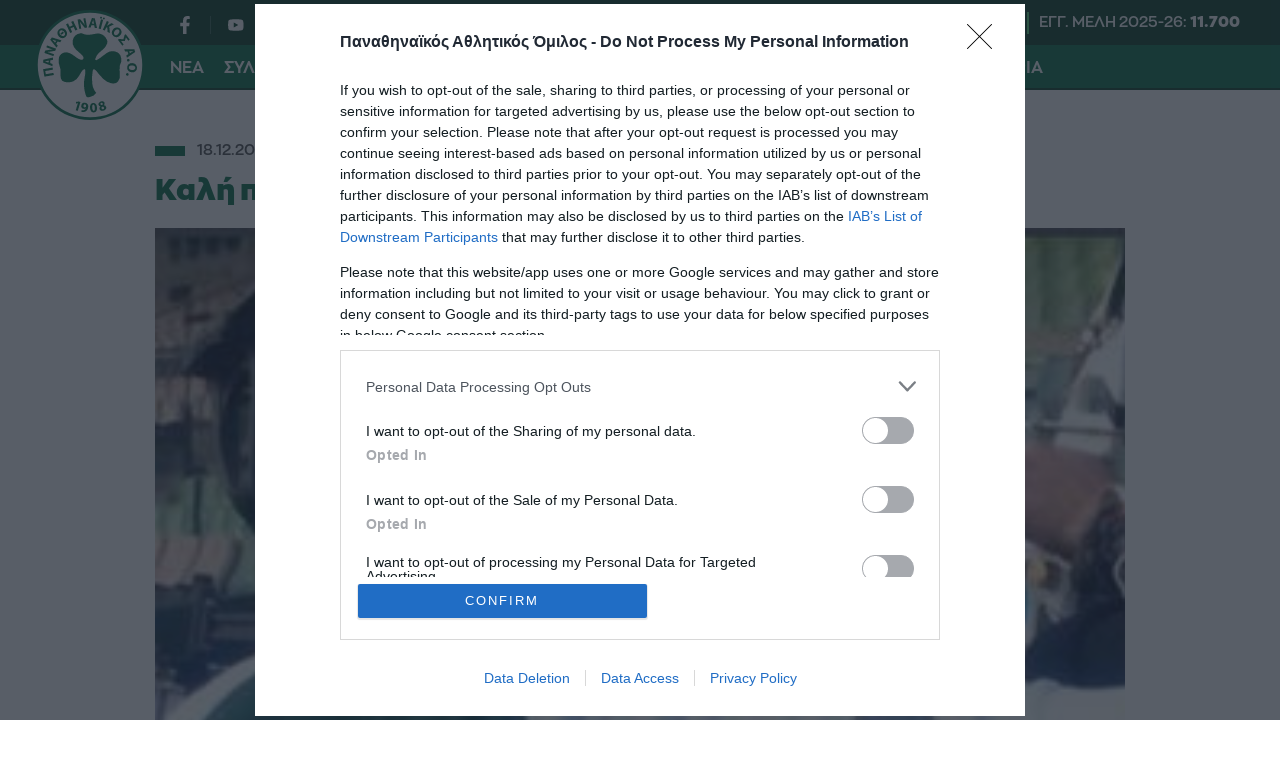

--- FILE ---
content_type: text/html; charset=UTF-8
request_url: https://www.pao1908.com/nea/1993_kali-paroysia-ta-prasina-toxa/
body_size: 29865
content:
<!DOCTYPE html>
<html lang="el">
<head>
  <meta charset="UTF-8">
  <meta name=viewport content="width=device-width, user-scalable=no, maximum-scale=1, initial-scale=1">
  <meta http-equiv="X-UA-Compatible" content="IE=edge,chrome=1" />
  
  <link rel="apple-touch-icon" sizes="180x180" href="/wp-content/themes/whsk_paoac/common/fav/apple-touch-icon.png">
  <link rel="icon" type="image/png" sizes="32x32" href="/wp-content/themes/whsk_paoac/common/fav/favicon-32x32.png">
  <link rel="icon" type="image/png" sizes="16x16" href="/wp-content/themes/whsk_paoac/common/fav/favicon-16x16.png">
  <link rel="manifest" href="/wp-content/themes/whsk_paoac/common/fav/site.webmanifest">  
  
    <title>Καλή παρουσία τα «πράσινα» τόξα &#8211; Παναθηναϊκός Αθλητικός Όμιλος"</title>
    
    
  
  <meta name='robots' content='max-image-preview:large' />
<meta name="description" content="Αρκετά καλή παρουσία είχαν οι αθλητές του Παναθηναϊκού στην πρωτεύουσα του νομού Ευβοίας." />
<link rel="canonical" href="https://www.pao1908.com/nea/1993_kali-paroysia-ta-prasina-toxa/" />
<meta property="og:locale" content="el_GR" />
<meta property="og:type" content="article"/>
<meta property="og:title" content="Καλή παρουσία τα «πράσινα» τόξα" />
<meta property="og:url" content="https://www.pao1908.com/nea/1993_kali-paroysia-ta-prasina-toxa/"/>
<meta property="og:site_name" content="pao1908.com" />
<meta property="article:publisher" content="https://www.facebook.com/PanathinaikosAC1908/" />
<meta property="og:description" content="Αρκετά καλή παρουσία είχαν οι αθλητές του Παναθηναϊκού στην πρωτεύουσα του νομού Ευβοίας." />
<meta property="og:image" content="https://www.pao1908.com/wp-content/uploads/2019/12/18/- (1).jpg"/>
<meta property="og:image:secure_url" content="https://www.pao1908.com/wp-content/uploads/2019/12/18/- (1).jpg"/>
<meta property="og:image:width" content="300"/>
<meta property="og:image:height" content="180"/>
<meta property="article:published_time" content="2019-12-18T14:37:23+03:00" />
<meta property="article:modified_time" content="2019-12-18T14:37:23+03:00" />
<meta name="twitter:card" content="summary_large_image" />
<meta name="twitter:title" content="Καλή παρουσία τα «πράσινα» τόξα" />
<meta name="twitter:description" content="Αρκετά καλή παρουσία είχαν οι αθλητές του Παναθηναϊκού στην πρωτεύουσα του νομού Ευβοίας." />
<meta name="twitter:creator" content="@acpanathinaikos" />
<meta name="twitter:site" content="@acpanathinaikos" />
<meta name="twitter:image" content="https://www.pao1908.com/wp-content/uploads/2019/12/18/- (1).jpg" />
<style id='pdfemb-pdf-embedder-viewer-style-inline-css' type='text/css'>
.wp-block-pdfemb-pdf-embedder-viewer{max-width:none}

</style>
<link rel='stylesheet' id='ABss_form_style-css' href='https://www.pao1908.com/wp-content/plugins/ab-simple-subscribe/css/ab-simple-subscribe.css?ver=1.0.1' type='text/css' media='all' />
<link rel='stylesheet' id='pao-style-css' href='https://www.pao1908.com/wp-content/themes/whsk_paoac/style.css?ver=6.4.7' type='text/css' media='all' />
<link rel='stylesheet' id='bulma-css' href='https://cdn.jsdelivr.net/npm/bulma@0.9.4/css/bulma.min.css?ver=1.0.4' type='text/css' media='all' />
<link rel='stylesheet' id='format-css' href='https://www.pao1908.com/wp-content/themes/whsk_paoac/common/css/format.css?ver=1.0.4' type='text/css' media='all' />
<link rel='stylesheet' id='single-css' href='https://www.pao1908.com/wp-content/themes/whsk_paoac/common/css/single.css?ver=1.0.4' type='text/css' media='all' />
<script type="text/javascript" src="https://www.pao1908.com/wp-includes/js/jquery/jquery.min.js?ver=3.7.1" id="jquery-core-js"></script>
<script type="text/javascript" src="https://www.pao1908.com/wp-includes/js/jquery/jquery-migrate.min.js?ver=3.4.1" id="jquery-migrate-js"></script>
<script type="text/javascript" src="https://www.pao1908.com/wp-content/themes/whsk_paoac/common/js/jquery.3.6.3.min.js?ver=6.4.7" id="jquery.3.6.3-js"></script>
<link rel="alternate" type="application/json+oembed" href="https://www.pao1908.com/wp-json/oembed/1.0/embed?url=https%3A%2F%2Fwww.pao1908.com%2Fnea%2F1993_kali-paroysia-ta-prasina-toxa%2F" />
<link rel="alternate" type="text/xml+oembed" href="https://www.pao1908.com/wp-json/oembed/1.0/embed?url=https%3A%2F%2Fwww.pao1908.com%2Fnea%2F1993_kali-paroysia-ta-prasina-toxa%2F&#038;format=xml" />
<link rel="icon" href="https://www.pao1908.com/wp-content/uploads/2025/06/24/cropped-paologo-32x32.png" sizes="32x32" />
<link rel="icon" href="https://www.pao1908.com/wp-content/uploads/2025/06/24/cropped-paologo-192x192.png" sizes="192x192" />
<link rel="apple-touch-icon" href="https://www.pao1908.com/wp-content/uploads/2025/06/24/cropped-paologo-180x180.png" />
<meta name="msapplication-TileImage" content="https://www.pao1908.com/wp-content/uploads/2025/06/24/cropped-paologo-270x270.png" />

  <!-- InMobi Choice. Consent Manager Tag v3.0 (for TCF 2.2) -->
  <script type="text/javascript" async=true>
  (function() {
    var host = window.location.hostname;
    var element = document.createElement('script');
    var firstScript = document.getElementsByTagName('script')[0];
    var url = 'https://cmp.inmobi.com'
      .concat('/choice/', 'gMC9m5wv0H9zA', '/', host, '/choice.js?tag_version=V3');
    var uspTries = 0;
    var uspTriesLimit = 3;
    element.async = true;
    element.type = 'text/javascript';
    element.src = url;

    firstScript.parentNode.insertBefore(element, firstScript);

    function makeStub() {
      var TCF_LOCATOR_NAME = '__tcfapiLocator';
      var queue = [];
      var win = window;
      var cmpFrame;

      function addFrame() {
        var doc = win.document;
        var otherCMP = !!(win.frames[TCF_LOCATOR_NAME]);

        if (!otherCMP) {
          if (doc.body) {
            var iframe = doc.createElement('iframe');

            iframe.style.cssText = 'display:none';
            iframe.name = TCF_LOCATOR_NAME;
            doc.body.appendChild(iframe);
          } else {
            setTimeout(addFrame, 5);
          }
        }
        return !otherCMP;
      }

      function tcfAPIHandler() {
        var gdprApplies;
        var args = arguments;

        if (!args.length) {
          return queue;
        } else if (args[0] === 'setGdprApplies') {
          if (
            args.length > 3 &&
            args[2] === 2 &&
            typeof args[3] === 'boolean'
          ) {
            gdprApplies = args[3];
            if (typeof args[2] === 'function') {
              args[2]('set', true);
            }
          }
        } else if (args[0] === 'ping') {
          var retr = {
            gdprApplies: gdprApplies,
            cmpLoaded: false,
            cmpStatus: 'stub'
          };

          if (typeof args[2] === 'function') {
            args[2](retr);
          }
        } else {
          if(args[0] === 'init' && typeof args[3] === 'object') {
            args[3] = Object.assign(args[3], { tag_version: 'V3' });
          }
          queue.push(args);
        }
      }

      function postMessageEventHandler(event) {
        var msgIsString = typeof event.data === 'string';
        var json = {};

        try {
          if (msgIsString) {
            json = JSON.parse(event.data);
          } else {
            json = event.data;
          }
        } catch (ignore) {}

        var payload = json.__tcfapiCall;

        if (payload) {
          window.__tcfapi(
            payload.command,
            payload.version,
            function(retValue, success) {
              var returnMsg = {
                __tcfapiReturn: {
                  returnValue: retValue,
                  success: success,
                  callId: payload.callId
                }
              };
              if (msgIsString) {
                returnMsg = JSON.stringify(returnMsg);
              }
              if (event && event.source && event.source.postMessage) {
                event.source.postMessage(returnMsg, '*');
              }
            },
            payload.parameter
          );
        }
      }

      while (win) {
        try {
          if (win.frames[TCF_LOCATOR_NAME]) {
            cmpFrame = win;
            break;
          }
        } catch (ignore) {}

        if (win === window.top) {
          break;
        }
        win = win.parent;
      }
      if (!cmpFrame) {
        addFrame();
        win.__tcfapi = tcfAPIHandler;
        win.addEventListener('message', postMessageEventHandler, false);
      }
    };

    makeStub();

    var uspStubFunction = function() {
      var arg = arguments;
      if (typeof window.__uspapi !== uspStubFunction) {
        setTimeout(function() {
          if (typeof window.__uspapi !== 'undefined') {
            window.__uspapi.apply(window.__uspapi, arg);
          }
        }, 500);
      }
    };

    var checkIfUspIsReady = function() {
      uspTries++;
      if (window.__uspapi === uspStubFunction && uspTries < uspTriesLimit) {
        console.warn('USP is not accessible');
      } else {
        clearInterval(uspInterval);
      }
    };

    if (typeof window.__uspapi === 'undefined') {
      window.__uspapi = uspStubFunction;
      var uspInterval = setInterval(checkIfUspIsReady, 6000);
    }
  })();
  </script>
  <!-- End InMobi Choice. Consent Manager Tag v3.0 (for TCF 2.2) -->
  
  <!-- Global site tag (gtag.js) - Google Analytics -->
  <script async src="https://www.googletagmanager.com/gtag/js?id=UA-172136144-1"></script>
  <script>
  window.dataLayer = window.dataLayer || [];
  function gtag() {
    dataLayer.push(arguments);
  }
  gtag('js', new Date());
  gtag('config', 'UA-172136144-1');
  </script>
  
    <script type='text/javascript' src='https://platform-api.sharethis.com/js/sharethis.js#property=6478476da660b80019d55efd&product=sop' async='async'></script>    
  
</head>
<body class="post-template-default single single-post postid-572 single-format-standard paoac">  
  
<script async src="https://static.adman.gr/adman.js"></script>
<script>window.AdmanQueue=window.AdmanQueue||[];AdmanQueue.push(function(){Adman.adunit({id:5172,h:'https://x.grxchange.gr',inline:true})});</script>

<!-- <style>
.paoac::-webkit-scrollbar {display: none}
.paoac {
  -ms-overflow-style: none;  /* IE and Edge */
  scrollbar-width: none;  /* Firefox */
}  
</style> -->
  
<header id="main-header" class="site-header">
  <div class="maxgridrow">
    <div class='is-flex is-align-items-flex-start'>
    <div class="site-logo">
      <a class="is-block" href="/" title="PAO 1908">
        <img src="/wp-content/themes/whsk_paoac/common/imgs/paologo.svg" alt="panathinaikos1908" width="120" height="120" />
      </a>
    </div>
    <div class="header-wrapper">
      <div class="header-row">
        <div class="top-inner">
          <ul id="header__social" class="header__social">
            <li>
              <a href="https://www.facebook.com/PanathinaikosAC1908" target="_blank">
                <svg xmlns="http://www.w3.org/2000/svg" width="9" height="17" viewBox="0 0 9 17">
                <path id="Icon_awesome-facebook-f" data-name="Icon awesome-facebook-f" d="M10.02,9.563l.467-3.077H7.568v-2A1.53,1.53,0,0,1,9.283,2.827h1.327V.208A16,16,0,0,0,8.255,0c-2.4,0-3.974,1.474-3.974,4.141V6.486H1.609V9.563H4.281V17H7.568V9.563Z" transform="translate(-1.609)" fill="#262626"/>
                </svg>
              </a>
            </li>
            <li>
              <a href="https://www.youtube.com/channel/UCu8MWXyURlXFFDKx-n6dGqQ" target="_blank">
                <svg xmlns="http://www.w3.org/2000/svg" x="0px" y="0px" width="100" height="100" viewBox="0 0 50 50">
                <path d="M 44.898438 14.5 C 44.5 12.300781 42.601563 10.699219 40.398438 10.199219 C 37.101563 9.5 31 9 24.398438 9 C 17.800781 9 11.601563 9.5 8.300781 10.199219 C 6.101563 10.699219 4.199219 12.199219 3.800781 14.5 C 3.398438 17 3 20.5 3 25 C 3 29.5 3.398438 33 3.898438 35.5 C 4.300781 37.699219 6.199219 39.300781 8.398438 39.800781 C 11.898438 40.5 17.898438 41 24.5 41 C 31.101563 41 37.101563 40.5 40.601563 39.800781 C 42.800781 39.300781 44.699219 37.800781 45.101563 35.5 C 45.5 33 46 29.398438 46.101563 25 C 45.898438 20.5 45.398438 17 44.898438 14.5 Z M 19 32 L 19 18 L 31.199219 25 Z"></path>
                </svg>
              </a>
            </li>
            <li>
              <a href="https://twitter.com/acpanathinaikos" target="_blank">          
                <svg xmlns="http://www.w3.org/2000/svg" width="19" height="15" viewBox="0 0 19 15">
                <path id="Icon_awesome-twitter" data-name="Icon awesome-twitter" d="M17.047,7.119c.012.164.012.328.012.492A10.842,10.842,0,0,1,5.98,18.381,11.235,11.235,0,0,1,0,16.682a8.285,8.285,0,0,0,.94.047,7.942,7.942,0,0,0,4.834-1.617,3.889,3.889,0,0,1-3.641-2.625,5.049,5.049,0,0,0,.735.059,4.23,4.23,0,0,0,1.025-.129A3.814,3.814,0,0,1,.772,8.7V8.654a4.007,4.007,0,0,0,1.76.48A3.756,3.756,0,0,1,.8,5.982a3.677,3.677,0,0,1,.53-1.91A11.177,11.177,0,0,0,9.355,8.033a4.158,4.158,0,0,1-.1-.867,3.839,3.839,0,0,1,3.894-3.785A3.938,3.938,0,0,1,16,4.576a7.8,7.8,0,0,0,2.471-.914,3.8,3.8,0,0,1-1.712,2.086A7.984,7.984,0,0,0,19,5.162a8.247,8.247,0,0,1-1.953,1.957Z" transform="translate(0 -3.381)" fill="#262626"/>
                </svg>
              </a>
            </li>
            <li>
              <a href="https://www.instagram.com/panathinaikos_1908/" target="_blank">          
                <svg xmlns="http://www.w3.org/2000/svg" width="18" height="17.996" viewBox="0 0 18 17.996">
                <path id="Icon_awesome-instagram" data-name="Icon awesome-instagram" d="M9,6.622a4.614,4.614,0,1,0,4.614,4.614A4.607,4.607,0,0,0,9,6.622Zm0,7.614a3,3,0,1,1,3-3A3.005,3.005,0,0,1,9,14.235Zm5.879-7.8A1.076,1.076,0,1,1,13.8,5.357,1.074,1.074,0,0,1,14.876,6.433Zm3.056,1.092a5.326,5.326,0,0,0-1.454-3.771A5.361,5.361,0,0,0,12.707,2.3c-1.486-.084-5.939-.084-7.425,0a5.353,5.353,0,0,0-3.771,1.45A5.343,5.343,0,0,0,.058,7.521c-.084,1.486-.084,5.939,0,7.425a5.326,5.326,0,0,0,1.454,3.771A5.368,5.368,0,0,0,5.282,20.17c1.486.084,5.939.084,7.425,0a5.326,5.326,0,0,0,3.771-1.454,5.361,5.361,0,0,0,1.454-3.771c.084-1.486.084-5.935,0-7.421ZM16.012,16.54A3.037,3.037,0,0,1,14.3,18.251c-1.185.47-4,.361-5.3.361s-4.124.1-5.3-.361A3.037,3.037,0,0,1,1.981,16.54c-.47-1.185-.361-4-.361-5.3s-.1-4.124.361-5.3A3.037,3.037,0,0,1,3.692,4.22c1.185-.47,4-.361,5.3-.361s4.124-.1,5.3.361a3.037,3.037,0,0,1,1.711,1.711c.47,1.185.361,4,.361,5.3S16.482,15.36,16.012,16.54Z" transform="translate(0.005 -2.238)" fill="#262626"/>
                </svg>
              </a>
            </li>
            <li>  
              <a href="https://www.linkedin.com/company/panathinaikos-a-c/" target="_blank">
                <svg xmlns="http://www.w3.org/2000/svg" width="18" height="18" viewBox="0 0 18 18">
                <path id="Icon_awesome-linkedin-in" data-name="Icon awesome-linkedin-in" d="M4.029,18H.3V5.983H4.029ZM2.161,4.344A2.171,2.171,0,1,1,4.322,2.162,2.179,2.179,0,0,1,2.161,4.344ZM18,18H14.272V12.15c0-1.394-.028-3.182-1.94-3.182-1.94,0-2.238,1.515-2.238,3.082V18H6.367V5.983H9.946V7.622H10a3.921,3.921,0,0,1,3.531-1.941C17.306,5.682,18,8.169,18,11.4V18Z" transform="translate(0 -0.001)" fill="#262626"/>
                </svg>
              </a>
            </li>
            <li>
              <a href="https://www.tiktok.com/@panathinaikos.a.c" target="_blank">
                <svg fill="#FFFFFF" width="64px" height="64px" viewBox="0 0 32 32" version="1.1" xmlns="http://www.w3.org/2000/svg"><g id="SVGRepo_bgCarrier" stroke-width="0"></g><g id="SVGRepo_tracerCarrier" stroke-linecap="round" stroke-linejoin="round"></g><g id="SVGRepo_iconCarrier"> <title>tiktok</title> <path d="M16.656 1.029c1.637-0.025 3.262-0.012 4.886-0.025 0.054 2.031 0.878 3.859 2.189 5.213l-0.002-0.002c1.411 1.271 3.247 2.095 5.271 2.235l0.028 0.002v5.036c-1.912-0.048-3.71-0.489-5.331-1.247l0.082 0.034c-0.784-0.377-1.447-0.764-2.077-1.196l0.052 0.034c-0.012 3.649 0.012 7.298-0.025 10.934-0.103 1.853-0.719 3.543-1.707 4.954l0.020-0.031c-1.652 2.366-4.328 3.919-7.371 4.011l-0.014 0c-0.123 0.006-0.268 0.009-0.414 0.009-1.73 0-3.347-0.482-4.725-1.319l0.040 0.023c-2.508-1.509-4.238-4.091-4.558-7.094l-0.004-0.041c-0.025-0.625-0.037-1.25-0.012-1.862 0.49-4.779 4.494-8.476 9.361-8.476 0.547 0 1.083 0.047 1.604 0.136l-0.056-0.008c0.025 1.849-0.050 3.699-0.050 5.548-0.423-0.153-0.911-0.242-1.42-0.242-1.868 0-3.457 1.194-4.045 2.861l-0.009 0.030c-0.133 0.427-0.21 0.918-0.21 1.426 0 0.206 0.013 0.41 0.037 0.61l-0.002-0.024c0.332 2.046 2.086 3.59 4.201 3.59 0.061 0 0.121-0.001 0.181-0.004l-0.009 0c1.463-0.044 2.733-0.831 3.451-1.994l0.010-0.018c0.267-0.372 0.45-0.822 0.511-1.311l0.001-0.014c0.125-2.237 0.075-4.461 0.087-6.698 0.012-5.036-0.012-10.060 0.025-15.083z"></path> </g>
              </svg>            
              </a>
            </li>
            <li>
              <a href="https://invite.viber.com/?g2=AQBA3gI%2FSt%2Fv2k6r%2B9hvpi0Gn9YmWtN%2FvR2PYjGY6iStXWzbUZf32pMKwPH9nW3F&lang=en" target="_blank">
                <svg width="64px" height="64px" viewBox="0 0 24 24" fill="none" xmlns="http://www.w3.org/2000/svg"><g id="SVGRepo_bgCarrier" stroke-width="0"></g><g id="SVGRepo_tracerCarrier" stroke-linecap="round" stroke-linejoin="round"></g><g id="SVGRepo_iconCarrier"> <path d="M13 4C12.4477 4 12 4.44772 12 5C12 5.55228 12.4477 6 13 6C14.2728 6 15.2557 6.41989 15.9179 7.08211C16.5801 7.74433 17 8.72725 17 10C17 10.5523 17.4477 11 18 11C18.5523 11 19 10.5523 19 10C19 8.27275 18.4199 6.75567 17.3321 5.66789C16.2443 4.58011 14.7272 4 13 4Z" fill="#FFFFFF"></path> <path d="M5.014 8.00613C5.12827 7.1024 6.30277 5.87414 7.23488 6.01043L7.23339 6.00894C8.01251 6.15699 8.65217 7.32965 9.07373 8.10246C9.14298 8.22942 9.20635 8.34559 9.26349 8.44465C9.55041 8.95402 9.3641 9.4701 9.09655 9.68787C9.06561 9.7128 9.03317 9.73855 8.9998 9.76504C8.64376 10.0477 8.18114 10.4149 8.28943 10.7834C8.5 11.5 11 14 12.2296 14.7107C12.6061 14.9283 12.8988 14.5057 13.1495 14.1438C13.2087 14.0583 13.2656 13.9762 13.3207 13.9067C13.5301 13.6271 14.0466 13.46 14.5548 13.736C15.3138 14.178 16.0288 14.6917 16.69 15.27C17.0202 15.546 17.0977 15.9539 16.8689 16.385C16.4659 17.1443 15.3003 18.1456 14.4542 17.9421C12.9764 17.5868 7 15.27 5.08033 8.55801C4.97981 8.26236 4.99645 8.13792 5.01088 8.02991L5.014 8.00613Z" fill="#FFFFFF"></path> <path d="M13 7C12.4477 7 12 7.44772 12 8C12 8.55228 12.4477 9 13 9C13.1748 9 13.4332 9.09745 13.6679 9.33211C13.9025 9.56676 14 9.82523 14 10C14 10.5523 14.4477 11 15 11C15.5523 11 16 10.5523 16 10C16 9.17477 15.5975 8.43324 15.0821 7.91789C14.5668 7.40255 13.8252 7 13 7Z" fill="#FFFFFF"></path> <path fill-rule="evenodd" clip-rule="evenodd" d="M7.51742 23.8312C7.54587 23.8469 7.57508 23.8612 7.60492 23.874C8.14762 24.1074 8.81755 23.5863 10.1574 22.5442L11.5 21.5C14.1884 21.589 16.514 21.2362 18.312 20.6071C20.3227 19.9035 21.9036 18.3226 22.6072 16.3119C23.5768 13.541 23.5768 8.45883 22.6072 5.68794C21.9036 3.67722 20.3227 2.0963 18.312 1.39271C15.1103 0.272407 8.82999 0.293306 5.68806 1.39271C3.67733 2.0963 2.09642 3.67722 1.39283 5.68794C0.423255 8.45883 0.423255 13.541 1.39283 16.3119C2.09642 18.3226 3.67733 19.9035 5.68806 20.6071C6.08252 20.7451 6.52371 20.8965 7 21C7 22.6974 7 23.5461 7.51742 23.8312ZM9 20.9107V19.7909C9 19.5557 8.836 19.3524 8.60597 19.3032C7.84407 19.1403 7.08676 18.9776 6.34862 18.7193C4.91238 18.2168 3.78316 17.0875 3.2806 15.6513C2.89871 14.5599 2.66565 12.8453 2.66565 10.9999C2.66565 9.15453 2.89871 7.43987 3.2806 6.3485C3.78316 4.91227 4.91238 3.78304 6.34862 3.28048C7.61625 2.83692 9.71713 2.56282 11.9798 2.56032C14.2422 2.55782 16.3561 2.82723 17.6514 3.28048C19.0876 3.78304 20.2169 4.91227 20.7194 6.3485C21.1013 7.43987 21.3344 9.15453 21.3344 10.9999C21.3344 12.8453 21.1013 14.5599 20.7194 15.6513C20.2169 17.0875 19.0876 18.2168 17.6514 18.7193C15.5197 19.4652 13.259 19.549 11.0239 19.4828C10.9071 19.4794 10.7926 19.5165 10.7004 19.5882L9 20.9107Z" fill="#FFFFFF"></path> </g></svg>            
              </a>
            </li>
          </ul>
          <div class="header-end">
            <ul class="more-pao">
            <!-- <li>
              <a href="https://pao1908tv.gr/" target="_blank">
                <img src="/wp-content/themes/whsk_paoac/common/imgs/paotv-logo.png" alt="paotv" width="202" height="100" />
              </a>
            </li> -->
            <li class="member-i">
              <a href="/membership/">

<svg xmlns="http://www.w3.org/2000/svg" width="21" height="21" viewBox="0 0 21 21">
  <path id="person_FILL1_wght400_GRAD0_opsz48" d="M18.5,19.095a4.721,4.721,0,0,1-3.544-1.42,5.026,5.026,0,0,1-1.378-3.652,5.026,5.026,0,0,1,1.378-3.652A4.721,4.721,0,0,1,18.5,8.95a4.721,4.721,0,0,1,3.544,1.42,5.026,5.026,0,0,1,1.378,3.652,5.026,5.026,0,0,1-1.378,3.652A4.721,4.721,0,0,1,18.5,19.095ZM8,29.95V26.771a3.8,3.8,0,0,1,.623-2.2,4.034,4.034,0,0,1,1.608-1.386,24.176,24.176,0,0,1,4.216-1.522,16.565,16.565,0,0,1,4.052-.507,15.87,15.87,0,0,1,4.036.524,27.4,27.4,0,0,1,4.2,1.5,3.984,3.984,0,0,1,1.641,1.386,3.8,3.8,0,0,1,.623,2.2V29.95Z" transform="translate(-8 -8.95)" fill="#262626"/>
</svg>

                ΓΙΝΕ ΜΕΛΟΣ</a>
            </li>
          </ul>
            <div class="registered-members">
              ΕΓΓ. ΜΕΛΗ 2025-26: <strong>11.700</strong>
            </div>
          </div>
        </div>
      </div>
      <div class="header-row">
       <div id="socialappend"></div>
       <div id="burger-lines">
         <span></span>
         <span></span>
         <span></span>         
       </div>
       <div class="wrap-main-menu">
        <div id="closemenu"></div>         
        <div class="main-menu-header is-hidden-desktop is-relative">  
          <div class="site-logo">
            <a class="is-block" href="/" title="PAO 1908">
              <img src="/wp-content/themes/whsk_paoac/common/imgs/paologo.svg" alt="panathinaikos1908" width="120" height="120" />
            </a>
          </div>
        </div> 
         
        <ul class="main-menu">
            <li id="menu-item-1" class=" uppercase menu-item expanded">
                    <span class="smb"></span>
                    
        <span class="column-header">
                    <span>ΝΕΑ</span>
                  </span>
                <div class="submenu-wrapper">
          <ul class="submenu">
                      <li class="sub-menu-item uppercase">
                            <a href="/category/nea/">Τελευταία Νέα</a>
                          </li>
                      <li class="sub-menu-item uppercase">
                            <a href="/category/anakoinoseis/">Ανακοινώσεις</a>
                          </li>
                      <li class="sub-menu-item uppercase">
                            <a href="/category/deltia-typoy/">Δελτία Τύπου</a>
                          </li>
                      <li class="sub-menu-item uppercase">
                            <a href="/videos/">Videos</a>
                          </li>
                    </ul>
                  </div>
                </li>
                <li id="menu-item-2" class=" uppercase menu-item expanded">
                    <span class="smb"></span>
                    
        <span class="column-header">
                    <a href="/club/">Σύλλογος</a>          
                  </span>
                <div class="submenu-wrapper">
          <ul class="submenu">
                      <li class="sub-menu-item uppercase">
                            <a href="/club/istoria/">Ιστορία</a>
                          </li>
                      <li class="sub-menu-item uppercase">
                            <a href="/club/sima-kai-xromata/">Σήμα και χρώματα</a>
                          </li>
                      <li class="sub-menu-item uppercase">
                            <a href="/club/ymnos/">Ύμνος</a>
                          </li>
                      <li class="sub-menu-item uppercase">
                            <a href="/club/titloi/">Τίτλοι</a>
                          </li>
                      <li class="sub-menu-item uppercase">
                            <a href="/club/dioikitiko-symvoulio/">Διοικητικό Συμβούλιο</a>
                          </li>
                      <li class="sub-menu-item uppercase">
                            <a href="/club/katastatiko/">Καταστατικό</a>
                          </li>
                      <li class="sub-menu-item uppercase">
                            <a href="/club/ta-paidia-tou-panathinaikou/">Τα...παιδιά του Παναθηναϊκού</a>
                          </li>
                      <li class="sub-menu-item uppercase">
                            <a href="/club/panathinaika-rekor/">Παναθηναϊκά ρεκόρ</a>
                          </li>
                      <li class="sub-menu-item uppercase">
                            <a href="/club/green-legends/">Green Legends</a>
                          </li>
                      <li class="sub-menu-item uppercase">
                            <a href="/club/panathinaika-vraveia/">Παναθηναϊκά Βραβεία</a>
                          </li>
                      <li class="sub-menu-item uppercase">
                            <a href="/club/presveytes-panathinaikou/">Πρεσβευτές Παναθηναϊκού</a>
                          </li>
                    </ul>
                  </div>
                </li>
                <li id="menu-item-3" class="sports-item uppercase menu-item expanded">
                    <span class="smb"></span>
                    
        <span class="column-header">
                    <a href="/sports/">Αθλητικά Τμήματα / Sports</a>          
                  </span>
                <div class="submenu-wrapper">
          <ul class="submenu">
                      <li class="sub-menu-item uppercase">
                            <a href="/sports/volei-andron/">Βόλεϊ Ανδρών</a>
                          </li>
                      <li class="sub-menu-item uppercase">
                            <a href="/sports/volei-gynaikon/">Βόλεϊ Γυναικών</a>
                          </li>
                      <li class="sub-menu-item uppercase">
                            <a href="/sports/basket-gynaikon/">Μπάσκετ Γυναικών</a>
                          </li>
                      <li class="sub-menu-item uppercase">
                            <a href="/sports/polo-andron/">Πόλο Ανδρών</a>
                          </li>
                      <li class="sub-menu-item uppercase">
                            <a href="/sports/podosfairo-gynaikon/">Ποδόσφαιρο γυναικών</a>
                          </li>
                      <li class="sub-menu-item uppercase">
                            <a href="/sports/pingk-pongk-andron/">Πινγκ Πονγκ Ανδρών</a>
                          </li>
                      <li class="sub-menu-item uppercase">
                            <a href="/sports/pingk-pongk-gynaikon/">Πινγκ Πονγκ Γυναικών</a>
                          </li>
                      <li class="sub-menu-item uppercase">
                            <a href="/sports/ragkmpi/">Ράγκμπι</a>
                          </li>
                      <li class="sub-menu-item uppercase">
                            <a href="/sports/stivos/">Στίβος</a>
                          </li>
                      <li class="sub-menu-item uppercase">
                            <a href="/sports/xifaskia/">Ξιφασκία</a>
                          </li>
                      <li class="sub-menu-item uppercase">
                            <a href="/sports/toxovolia/">Τοξοβολία</a>
                          </li>
                      <li class="sub-menu-item uppercase">
                            <a href="/sports/skopovoli/">Σκοποβολή</a>
                          </li>
                      <li class="sub-menu-item uppercase">
                            <a href="/sports/pygmaxia/">Πυγμαχία</a>
                          </li>
                      <li class="sub-menu-item uppercase">
                            <a href="/sports/arsi-varon/">Άρση Βαρών</a>
                          </li>
                      <li class="sub-menu-item uppercase">
                            <a href="/sports/pali/">Πάλη</a>
                          </li>
                      <li class="sub-menu-item uppercase">
                            <a href="/sports/kolymvisi/">Κολύμβηση</a>
                          </li>
                      <li class="sub-menu-item uppercase">
                            <a href="/sports/katadyseis/">Καταδύσεις</a>
                          </li>
                      <li class="sub-menu-item uppercase">
                            <a href="/sports/podilasia/">Ποδηλασία</a>
                          </li>
                      <li class="sub-menu-item uppercase">
                            <a href="/sports/monterno-pentathlo/">Μοντέρνο Πένταθλο</a>
                          </li>
                      <li class="sub-menu-item uppercase">
                            <a href="/sports/e-sports/">E-sports</a>
                          </li>
                      <li class="sub-menu-item uppercase">
                            <a href="/sports/skaki/">Σκάκι</a>
                          </li>
                      <li class="sub-menu-item uppercase">
                            <a href="/sports/futsal-andron/">Futsal Ανδρών</a>
                          </li>
                      <li class="sub-menu-item uppercase">
                            <a href="/sports/futsal-gynaikon/">Futsal Γυναικών</a>
                          </li>
                      <li class="sub-menu-item uppercase">
                            <a href="/sports/thalassio-ski/">Θαλάσσιο Σκι</a>
                          </li>
                      <li class="sub-menu-item uppercase">
                            <a href="/sports/triathlo/">Τρίαθλο</a>
                          </li>
                      <li class="sub-menu-item uppercase">
                            <a href="/sports/anoixti-thalassa/">Ανοιχτή Θάλασσα</a>
                          </li>
                    </ul>
                  </div>
                </li>
                <li id="menu-item-4" class="sports-item uppercase menu-item expanded">
                    <span class="smb"></span>
                    
        <span class="column-header">
                    <a href="/academies/">Ακαδημίες</a>          
                  </span>
                <div class="submenu-wrapper">
          <ul class="submenu">
                      <li class="sub-menu-item uppercase">
                            <a href="/academies/volei-andron/">Βόλεϊ Ανδρών</a>
                          </li>
                      <li class="sub-menu-item uppercase">
                            <a href="/academies/volei-gynaikon/">Βόλεϊ Γυναικών</a>
                          </li>
                      <li class="sub-menu-item uppercase">
                            <a href="/academies/polo-andron/">Πόλο Ανδρών</a>
                          </li>
                      <li class="sub-menu-item uppercase">
                            <a href="/academies/polo-gynaikon/">Πόλο Γυναικών</a>
                          </li>
                      <li class="sub-menu-item uppercase">
                            <a href="/academies/podosfairo-gynaikon/">Ποδόσφαιρο γυναικών</a>
                          </li>
                      <li class="sub-menu-item uppercase">
                            <a href="/academies/kalathosfairisi/">Καλαθοσφαίριση</a>
                          </li>
                      <li class="sub-menu-item uppercase">
                            <a href="/academies/futsal-andron/">Futsal Ανδρών</a>
                          </li>
                      <li class="sub-menu-item uppercase">
                            <a href="/academies/futsal-gynaikon/">Futsal Γυναικών</a>
                          </li>
                      <li class="sub-menu-item uppercase">
                            <a href="/academies/pingk-pongk-andron/">Πινγκ Πονγκ Ανδρών</a>
                          </li>
                      <li class="sub-menu-item uppercase">
                            <a href="/academies/pingk-pongk-gynaikon/">Πινγκ Πονγκ Γυναικών</a>
                          </li>
                      <li class="sub-menu-item uppercase">
                            <a href="/academies/ragkmpi/">Ράγκμπι</a>
                          </li>
                      <li class="sub-menu-item uppercase">
                            <a href="/academies/stivos/">Στίβος</a>
                          </li>
                      <li class="sub-menu-item uppercase">
                            <a href="/academies/xifaskia/">Ξιφασκία</a>
                          </li>
                      <li class="sub-menu-item uppercase">
                            <a href="/academies/toxovolia/">Τοξοβολία</a>
                          </li>
                      <li class="sub-menu-item uppercase">
                            <a href="/academies/skopovoli/">Σκοποβολή</a>
                          </li>
                      <li class="sub-menu-item uppercase">
                            <a href="/academies/pygmaxia/">Πυγμαχία</a>
                          </li>
                      <li class="sub-menu-item uppercase">
                            <a href="/academies/arsi-varon/">Άρση Βαρών</a>
                          </li>
                      <li class="sub-menu-item uppercase">
                            <a href="/academies/pali/">Πάλη</a>
                          </li>
                      <li class="sub-menu-item uppercase">
                            <a href="/academies/kolymvisi/">Κολύμβηση</a>
                          </li>
                      <li class="sub-menu-item uppercase">
                            <a href="/academies/katadyseis/">Καταδύσεις</a>
                          </li>
                      <li class="sub-menu-item uppercase">
                            <a href="/academies/podilasia/">Ποδηλασία</a>
                          </li>
                      <li class="sub-menu-item uppercase">
                            <a href="/academies/monterno-pentathlo/">Μοντέρνο Πένταθλο</a>
                          </li>
                      <li class="sub-menu-item uppercase">
                            <a href="/academies/e-sports/">E-sports</a>
                          </li>
                      <li class="sub-menu-item uppercase">
                            <a href="/academies/skaki/">Σκάκι</a>
                          </li>
                      <li class="sub-menu-item uppercase">
                            <a href="/academies/thalassio-ski/">Θαλάσσιο Σκι</a>
                          </li>
                      <li class="sub-menu-item uppercase">
                            <a href="/academies/triathlo/">Τρίαθλο</a>
                          </li>
                    </ul>
                  </div>
                </li>
                <li id="menu-item-5" class="sports-item uppercase menu-item expanded">
                    <span class="smb"></span>
                    
        <span class="column-header">
                    <a href="/amea/">Τμήματα ΑΜΕΑ</a>          
                  </span>
                <div class="submenu-wrapper">
          <ul class="submenu">
                      <li class="sub-menu-item uppercase">
                            <a href="/amea/arsi-varon-se-pagko-amea/">Άρση Βαρών σε Πάγκο</a>
                          </li>
                      <li class="sub-menu-item uppercase">
                            <a href="/amea/volei-kathiston/">Βόλεϊ Καθιστών</a>
                          </li>
                      <li class="sub-menu-item uppercase">
                            <a href="/amea/basket-me-amaksidio/">Μπάσκετ με αμαξίδιο</a>
                          </li>
                      <li class="sub-menu-item uppercase">
                            <a href="/amea/podilasia-amea/">Ποδηλασία</a>
                          </li>
                      <li class="sub-menu-item uppercase">
                            <a href="/amea/kolymvisi-amea/">Κολύμβηση</a>
                          </li>
                      <li class="sub-menu-item uppercase">
                            <a href="/amea/toksovolia-amea/">Τοξοβολία</a>
                          </li>
                      <li class="sub-menu-item uppercase">
                            <a href="/amea/skopovoli-amea/">Σκοποβολή</a>
                          </li>
                      <li class="sub-menu-item uppercase">
                            <a href="/amea/xifaskia-me-amaksidio/">Ξιφασκία με αμαξίδιο</a>
                          </li>
                      <li class="sub-menu-item uppercase">
                            <a href="/amea/pingk-pongk-amea/">Πινγκ Πονγκ</a>
                          </li>
                      <li class="sub-menu-item uppercase">
                            <a href="/amea/paratriathlo/">Παρατρίαθλο</a>
                          </li>
                      <li class="sub-menu-item uppercase">
                            <a href="/amea/parampantminton/">Παραμπάντμιντον</a>
                          </li>
                      <li class="sub-menu-item uppercase">
                            <a href="/amea/mpotsia/">Μπότσια</a>
                          </li>
                      <li class="sub-menu-item uppercase">
                            <a href="/amea/skaki-tyflon/">Σκάκι τυφλών</a>
                          </li>
                      <li class="sub-menu-item uppercase">
                            <a href="/amea/stivos-amea/">Στίβος</a>
                          </li>
                      <li class="sub-menu-item uppercase">
                            <a href="/amea/tenis-me-amaksidio/">Τένις με αμαξίδιο</a>
                          </li>
                      <li class="sub-menu-item uppercase">
                            <a href="/amea/podosfairo-akrotiriasmenon/">Ποδόσφαιρο ακρωτηριασμένων</a>
                          </li>
                      <li class="sub-menu-item uppercase">
                            <a href="/amea/parakanoe/">Παρακανόε</a>
                          </li>
                      <li class="sub-menu-item uppercase">
                            <a href="/amea/xoros-me-amaksidio/">Χορός με Αμαξίδιο</a>
                          </li>
                      <li class="sub-menu-item uppercase">
                            <a href="/amea/mpasket-n-a/">Μπάσκετ Ν.Α.</a>
                          </li>
                      <li class="sub-menu-item uppercase">
                            <a href="/amea/alpiko-ski-amea/">Αλπικό Σκι</a>
                          </li>
                      <li class="sub-menu-item uppercase">
                            <a href="/amea/tzounto-tyflon/">Τζούντο Τυφλών</a>
                          </li>
                      <li class="sub-menu-item uppercase">
                            <a href="/amea/kolymvisi-aonm/">Κολύμβηση ΑΟΝΜ</a>
                          </li>
                      <li class="sub-menu-item uppercase">
                            <a href="/amea/mpooulingk-aonm/">Μπόουλινγκ ΑΟΝΜ</a>
                          </li>
                      <li class="sub-menu-item uppercase">
                            <a href="/amea/pingk-pongk-aonm/">Πινγκ Πονγκ ΑΟΝΜ</a>
                          </li>
                      <li class="sub-menu-item uppercase">
                            <a href="/amea/podilasia-aonm/">Ποδηλασία ΑΟΝΜ</a>
                          </li>
                      <li class="sub-menu-item uppercase">
                            <a href="/amea/stivos-aonm/">Στίβος ΑΟΝΜ</a>
                          </li>
                      <li class="sub-menu-item uppercase">
                            <a href="/amea/gkolmpol/">Γκολμπολ</a>
                          </li>
                    </ul>
                      <div class="amea-sumbmenu"></div>
                  </div>
                </li>
                <li id="menu-item-6" class=" uppercase menu-item ">
                    
        <span class="column-header">
                    <a href="/sponsors/">Χορηγοί</a>          
                  </span>
                </li>
                 <li id="menu-item-7" class=" uppercase menu-item ">
           <span class="column-header">
            <a href="https://www.ticketmaster.gr/paoac-ww/showProductList.html" target="_blank">ΕΙΣΙΤΗΡΙΑ</a>
           </span>
          </li>
      </ul>
         
         <div class="main-menu-footer is-hidden-desktop">
          <ul class="main-menu-social">
            <li>
        <a href="https://www.facebook.com/PanathinaikosAC1908" target="_blank">
        <svg xmlns="http://www.w3.org/2000/svg" width="9" height="17" viewBox="0 0 9 17">
        <path id="Icon_awesome-facebook-f" data-name="Icon awesome-facebook-f" d="M10.02,9.563l.467-3.077H7.568v-2A1.53,1.53,0,0,1,9.283,2.827h1.327V.208A16,16,0,0,0,8.255,0c-2.4,0-3.974,1.474-3.974,4.141V6.486H1.609V9.563H4.281V17H7.568V9.563Z" transform="translate(-1.609)" fill="#262626"/>
        </svg>
        </a>
        </li>
            <li>
              <a href="https://www.youtube.com/channel/UCu8MWXyURlXFFDKx-n6dGqQ" target="_blank">
<svg xmlns="http://www.w3.org/2000/svg" x="0px" y="0px" width="100" height="100" viewBox="0 0 50 50">
<path d="M 44.898438 14.5 C 44.5 12.300781 42.601563 10.699219 40.398438 10.199219 C 37.101563 9.5 31 9 24.398438 9 C 17.800781 9 11.601563 9.5 8.300781 10.199219 C 6.101563 10.699219 4.199219 12.199219 3.800781 14.5 C 3.398438 17 3 20.5 3 25 C 3 29.5 3.398438 33 3.898438 35.5 C 4.300781 37.699219 6.199219 39.300781 8.398438 39.800781 C 11.898438 40.5 17.898438 41 24.5 41 C 31.101563 41 37.101563 40.5 40.601563 39.800781 C 42.800781 39.300781 44.699219 37.800781 45.101563 35.5 C 45.5 33 46 29.398438 46.101563 25 C 45.898438 20.5 45.398438 17 44.898438 14.5 Z M 19 32 L 19 18 L 31.199219 25 Z"></path>
</svg>       
              </a>
            </li>
            <li>

        <a href="https://twitter.com/acpanathinaikos" target="_blank">          
        <svg xmlns="http://www.w3.org/2000/svg" width="19" height="15" viewBox="0 0 19 15">
        <path id="Icon_awesome-twitter" data-name="Icon awesome-twitter" d="M17.047,7.119c.012.164.012.328.012.492A10.842,10.842,0,0,1,5.98,18.381,11.235,11.235,0,0,1,0,16.682a8.285,8.285,0,0,0,.94.047,7.942,7.942,0,0,0,4.834-1.617,3.889,3.889,0,0,1-3.641-2.625,5.049,5.049,0,0,0,.735.059,4.23,4.23,0,0,0,1.025-.129A3.814,3.814,0,0,1,.772,8.7V8.654a4.007,4.007,0,0,0,1.76.48A3.756,3.756,0,0,1,.8,5.982a3.677,3.677,0,0,1,.53-1.91A11.177,11.177,0,0,0,9.355,8.033a4.158,4.158,0,0,1-.1-.867,3.839,3.839,0,0,1,3.894-3.785A3.938,3.938,0,0,1,16,4.576a7.8,7.8,0,0,0,2.471-.914,3.8,3.8,0,0,1-1.712,2.086A7.984,7.984,0,0,0,19,5.162a8.247,8.247,0,0,1-1.953,1.957Z" transform="translate(0 -3.381)" fill="#262626"/>
        </svg>
        </a>
        </li>
            <li>
        <a href="https://www.instagram.com/panathinaikos_1908/" target="_blank">          
        <svg xmlns="http://www.w3.org/2000/svg" width="18" height="17.996" viewBox="0 0 18 17.996">
        <path id="Icon_awesome-instagram" data-name="Icon awesome-instagram" d="M9,6.622a4.614,4.614,0,1,0,4.614,4.614A4.607,4.607,0,0,0,9,6.622Zm0,7.614a3,3,0,1,1,3-3A3.005,3.005,0,0,1,9,14.235Zm5.879-7.8A1.076,1.076,0,1,1,13.8,5.357,1.074,1.074,0,0,1,14.876,6.433Zm3.056,1.092a5.326,5.326,0,0,0-1.454-3.771A5.361,5.361,0,0,0,12.707,2.3c-1.486-.084-5.939-.084-7.425,0a5.353,5.353,0,0,0-3.771,1.45A5.343,5.343,0,0,0,.058,7.521c-.084,1.486-.084,5.939,0,7.425a5.326,5.326,0,0,0,1.454,3.771A5.368,5.368,0,0,0,5.282,20.17c1.486.084,5.939.084,7.425,0a5.326,5.326,0,0,0,3.771-1.454,5.361,5.361,0,0,0,1.454-3.771c.084-1.486.084-5.935,0-7.421ZM16.012,16.54A3.037,3.037,0,0,1,14.3,18.251c-1.185.47-4,.361-5.3.361s-4.124.1-5.3-.361A3.037,3.037,0,0,1,1.981,16.54c-.47-1.185-.361-4-.361-5.3s-.1-4.124.361-5.3A3.037,3.037,0,0,1,3.692,4.22c1.185-.47,4-.361,5.3-.361s4.124-.1,5.3.361a3.037,3.037,0,0,1,1.711,1.711c.47,1.185.361,4,.361,5.3S16.482,15.36,16.012,16.54Z" transform="translate(0.005 -2.238)" fill="#262626"/>
        </svg>
        </a></li>
            <li>  
        <a href="https://www.linkedin.com/company/panathinaikos-a-c/" target="_blank">
        <svg xmlns="http://www.w3.org/2000/svg" width="18" height="18" viewBox="0 0 18 18">
        <path id="Icon_awesome-linkedin-in" data-name="Icon awesome-linkedin-in" d="M4.029,18H.3V5.983H4.029ZM2.161,4.344A2.171,2.171,0,1,1,4.322,2.162,2.179,2.179,0,0,1,2.161,4.344ZM18,18H14.272V12.15c0-1.394-.028-3.182-1.94-3.182-1.94,0-2.238,1.515-2.238,3.082V18H6.367V5.983H9.946V7.622H10a3.921,3.921,0,0,1,3.531-1.941C17.306,5.682,18,8.169,18,11.4V18Z" transform="translate(0 -0.001)" fill="#262626"/>
        </svg>
        </a>  
        </li>
          </ul>           
         </div>
         
       </div>
      </div>
    </div>
    </div>
  </div>
</header>
  
<div>
<svg preserveAspectRatio="none" xmlns="http://www.w3.org/2000/svg" style="display: none;">
  <!-- Sports -->
  <symbol id="ef-sport-icon--basketball" viewBox="0 0 24 24">
    <g fill="#FFFFFF">
      <path d="M13,5.96387c.88232,0,1.6001-.71777,1.6001-1.60059,0-.88184-.71777-1.59961-1.6001-1.59961s-1.6001,.71777-1.6001,1.59961c0,.88281,.71777,1.60059,1.6001,1.60059Zm0-2.7002c.60645,0,1.1001,.49316,1.1001,1.09961s-.49365,1.10059-1.1001,1.10059-1.1001-.49414-1.1001-1.10059,.49365-1.09961,1.1001-1.09961Zm2.25293,7.95898h.5v.6748c0,.77051-.2749,1.51758-.77344,2.10449l-3.12305,3.67676c-.24121,.28418-.59082,.44043-.95117,.44043-.12402,0-.24951-.01758-.37207-.05664l-.67352-.20911-1.73126,2.41614h-2.09375l5.39697-9.83301v-1.60449h.5l-.03076,1.78906-5.02148,9.14844h.99219l4.5249-6.31445,.40625,.29102-2.63672,3.67975,.51562,.1601c.28857,.08789,.59863-.00195,.79395-.23145l3.12305-3.67676c.42188-.49609,.6543-1.12793,.6543-1.78027v-.6748Zm2.20068-.85156c-.14355,.19336-.36328,.30273-.59912,.30273-.02686,0-.0542-.00098-.08154-.00391l-3.79932-.40137,.05273-.49805,3.79932,.40137c.12695,.02441,.20117-.06543,.22705-.09863,.02539-.03418,.07959-.12695,.02979-.24609l-.79834-1.9043c-.27393-.65234-.90723-1.07324-1.61426-1.07324h-2.81104c-.44287,0-.85791,.23633-1.08398,.61719l-1.24463,2.10156-.90015-.50793c-.12659-.43042-.41083-.78986-.78986-1.01318l.00299-.00525,1.50635,.85059,.99561-1.67969c.31494-.53223,.89502-.86328,1.51367-.86328h2.81104c.90869,0,1.72314,.54199,2.0752,1.37988l.79834,1.9043c.10352,.24707,.06982,.52246-.08984,.7373Zm-1.6084-1.27441l-.45215,.21289-.61914-1.30859,.45215-.21289,.61914,1.30859Z"></path>
      <path fill="var(--lighter-green)" d="M6.9585,11.30009c-.96484,0-1.75-.78516-1.75-1.75s.78516-1.75,1.75-1.75,1.75,.78516,1.75,1.75-.78516,1.75-1.75,1.75Zm0-3c-.68945,0-1.25,.56055-1.25,1.25s.56055,1.25,1.25,1.25,1.25-.56055,1.25-1.25-.56055-1.25-1.25-1.25Z"></path>
    </g>
  </symbol>
  <symbol id="ef-sport-icon--boxen" viewBox="0 0 24 24">
    <g fill="#FFFFFF">
      <path d="M17.02002,7.34998v.5h-.89001c-.40002,0-.77002,.14001-1.06,.40002-.02002-.01001-.03003-.03003-.03998-.04004l-.07001-.07996c-.08002-.08002-.17004-.16003-.27002-.21002,.39001-.35999,.90002-.57001,1.44-.57001h.89001ZM7.62,14.89001l-3.12,4.20996h1.09003l3.04999-3.04999c.20001-.20001,.34998-.44,.44-.72003l.79999-2.54999,.47998,.14001-.32996,1.06,2.34998,1.28003,2.39001,3.83997h1.01001l-2.13-4.54999c-.12-.23999-.29004-.46002-.5-.63l-2.42004-1.90002,.57001-.97998c-.01996-.02002-.06-.03998-.08997-.07001l-1.44-1.90997,.39996-.29999,1.44,1.90997c.04999,.04999,.10999,.09003,.17999,.09003,.07001,.00995,.14001-.01001,.20001-.06l.60999-.58002c.03003,.04999,.07001,.09998,.12,.14996l.07001,.08002c.05005,.04999,.10004,.10004,.16003,.13l-.62,.58002c-.14001,.13-.32001,.20996-.52002,.20996-.02002,0-.03998-.00995-.04999-.00995l-.38,.63995,2.08002,1.63c.26996,.22003,.48999,.5,.63995,.81l2.46002,5.26001h-2.07001l-2.46997-3.95996-2.14001-1.17004-.32001,1.01001c-.10999,.34998-.31,.66998-.56,.92999l-3.21002,3.19H3.5l3.62-4.87,.01001-2.89001c0-.57996,.15002-1.13995,.44-1.63995l1.73999-2.98004c.35999-.58997,.96002-.96997,1.62-1.07001,0-.04999-.01001-.09998-.01001-.14996,0-.88,.71002-1.60004,1.60004-1.60004,.88,0,1.59998,.72003,1.59998,1.60004,0,.02997-.01001,.07001-.01001,.09998h4.34003c-.13,.14001-.22003,.31-.26001,.5h-4.19c-.23999,.58002-.81,1-1.47998,1-.66003,0-1.22003-.39996-1.47003-.95996-.52997,.06-1.01996,.37-1.29999,.83997l-1.73999,2.97998c-.25,.42004-.38,.89001-.38,1.38l-.01001,3.05005Zm3.79999-8.89001c0,.60999,.48999,1.09998,1.10004,1.09998,.59998,0,1.09998-.48999,1.09998-1.09998s-.5-1.10004-1.09998-1.10004c-.61005,0-1.10004,.49005-1.10004,1.10004Z"></path>
      <path fill="var(--lighter-green)" d="M15.07001,8.25c-.02002-.01001-.03003-.03003-.03998-.04004l-.07001-.07996c-.08002-.08002-.17004-.16003-.27002-.21002-.17999-.10999-.39001-.15997-.59998-.16998-.33002-.02002-.65002,.10999-.90002,.33997l-.42999,.42004c-.45001,.42999-.51001,1.12-.16003,1.60999,.03003,.04999,.07001,.09998,.12,.14996l.07001,.08002c.05005,.04999,.10004,.10004,.16003,.13,.21997,.16998,.47998,.25,.73999,.25,.31,0,.62-.10999,.87-.33997l.42999-.42004c.48999-.45996,.52002-1.21997,.08002-1.71997Zm-.42999,1.35999l-.42999,.41998c-.30005,.28003-.78003,.27002-1.06-.02997l-.07001-.07001c-.29004-.29999-.27002-.78003,.01996-1.06l.44-.41998c.14001-.13,.32001-.20001,.52002-.20001h.01001c.21002,0,.39001,.07996,.52997,.22998l.07001,.07001c.29004,.29999,.27002,.77997-.02997,1.06Zm5.35999-3.96002h-.59998c-.39001,0-.73004,.17999-.95001,.45001-.13,.14001-.22003,.31-.26001,.5-.03003,.09003-.03998,.20001-.03998,.29999v.10004c0,.69,.56,1.25,1.25,1.25h.59998c.69,0,1.25-.56,1.25-1.25v-.10004c0-.69-.56-1.25-1.25-1.25Zm.75,1.35004c0,.40997-.34003,.75-.75,.75h-.59998c-.41003,0-.75-.34003-.75-.75v-.10004c0-.40997,.33997-.75,.75-.75h.59998c.40997,0,.75,.34003,.75,.75v.10004Z"></path>
    </g>
  </symbol>
  <symbol id="ef-sport-icon--esports" viewBox="0 0 24 24">
    <g fill="#FFFFFF">
      <path fill="var(--lighter-green)" d="M16.29999,7.07001v-.29004c0-.70001-.57001-1.26996-1.26996-1.26996h-.67004c-.70001,0-1.27997,.56995-1.27997,1.26996v.44c.14996-.14001,.31-.26001,.5-.35999v-.08002c0-.41998,.34998-.76996,.77997-.76996h.67004c.41998,0,.76996,.34998,.76996,.76996v.23999c-.20001,.02002-.38,.11005-.52997,.24005-.21002,.15997-.35004,.42999-.35004,.72998v.47998c0,.56,.45001,1,1,1h.04999c.03003,0,.07001,0,.10004-.01001,.25-.01996,.46002-.13,.63-.29999,.15997-.17999,.26996-.41998,.26996-.69v-.47998c0-.41998-.26996-.78003-.66998-.91998Zm.16998,1.39996c0,.28003-.22998,.5-.5,.5h-.04999c-.27997,0-.5-.21997-.5-.5v-.47998c0-.27002,.22003-.5,.54999-.5,.27002,0,.5,.22998,.5,.5v.47998Z"></path><path d="M4.75,6.53998V15.39996h.5V6.96997l6-.91998v10.47998l-4-.54999v-5.21997h-.5v8h.5v-2.28003l4.5,.62V5.46997l-7,1.07001Zm14.37,2.12c-.46997-.48999-.87-.91998-.87-1.70001v-.85999c0-1.29999-1.04999-2.34998-2.34998-2.34998h-.90002v.5h.90002c1.01996,0,1.84998,.82996,1.84998,1.84998v.85999c0,.98004,.51001,1.52002,1.01001,2.05005,.51001,.53998,.98999,1.04999,.98999,2.06995v4.68005h.5v-4.68005c0-1.21997-.59998-1.85999-1.13-2.41998Zm-2.82001,5.16003l-.48999,.09998,.41998,2.03998-3.56,1.16003-.82996,1.63,.44,.22998,.73999-1.45001,3.78998-1.22998-.51001-2.47998Zm2.20001-.46002c-.19-1.07001-1.13-1.84998-2.21997-1.84998h-3.84003v.5h3.84003c.84998,0,1.57996,.59998,1.72998,1.44l.62,3.44995c.03998,.20001-.01001,.40002-.13,.57001-.12,.16003-.29999,.27002-.5,.29999l-3.97998,.59003,.07001,.5,3.98999-.59998c.32996-.05005,.63-.23004,.82996-.5,.20001-.28003,.27002-.62,.21002-.95001l-.62-3.45001Z"></path>
      <path d="M16.70001,9.15997c-.20001,1.01001-1.08002,1.75-2.12,1.75-1.17999,0-2.15002-.96997-2.15002-2.14996,0-.60004,.25-1.15002,.65002-1.54004,.14996-.14001,.31-.26001,.5-.35999,.29999-.15997,.63995-.25,1-.25,.45001,0,.87,.13,1.21997,.38v.02997c-.20001,.02002-.38,.11005-.52997,.24005-.21002-.10004-.44-.15002-.69-.15002-.38,0-.73004,.13-1,.34003-.40002,.29999-.65002,.77997-.65002,1.31,0,.90997,.73999,1.64996,1.65002,1.64996,.65997,0,1.22998-.38,1.48999-.95001,.25-.01996,.46002-.13,.63-.29999Z"></path>
    </g>
  </symbol>
  <symbol id="ef-sport-icon--fechten" viewBox="0 0 24 24">
    <g fill="#FFFFFF">
      <path d="M13.82471,15.18066l1.9707,5.06934h-2.06006l-2.22021-4.27344-2.53186-1.28931-5.19568,5.56372-2.27148-.00293,5.56201-7.83008,.09143-2.02484-3.06262,1.45258-.21387-.45117,4.15088-1.96875,.21387,.45117-.57721,.27374-.10931,2.43719-.04297,.05957-5.04443,7.10254,1.08691,.00098,5.78662-6.19727,.36523,.3418-.38446,.41168,2.54706,1.29633,2.15381,4.14648h1.02588l-1.70605-4.3877c-.09814-.25293-.25684-.48242-.45801-.66406l-2.30371-2.08203,.49707-2.66211,.49121,.0918-.44531,2.38672,2.0957,1.89453c.25928,.2334,.46289,.5293,.58887,.85352Zm1.95532-7.25067c-.04004-.08002-.08002-.15002-.13-.22003l-2.42999,1.24005c-.27002,.13995-.60004,.09998-.83002-.11005l-1.33002-1.14996c.34003-.40002,.54004-.89001,.54004-1.44,0-.88-.72003-1.60004-1.60004-1.60004s-1.59998,.72003-1.59998,1.60004c0,.20996,.02002,.42999,.07001,.64996l.12,.52002-6.23004,3.40997-.06,.04004-.51996,.90997,.44,.25,.44-.78998,6.51001-3.56-.21002-.89001c-.03998-.17999-.06-.35999-.06-.53998,0-.60004,.48999-1.10004,1.09998-1.10004,.60004,0,1.10004,.5,1.10004,1.10004,0,.81-.47003,1.26996-.85004,1.51996v-1.42999h-.5v2.21002l.34003-.14001c.23999-.09998,.44-.21997,.63-.35999l1.33997,1.16998c.23004,.21002,.53003,.31,.82001,.31,.19,0,.39001-.03998,.57001-.13995l2.42999-1.23004c-.02997-.08002-.06-.14996-.09998-.22998Z"></path>
      <path fill="var(--lighter-green)" d="M16.32001,7.92999c.20001,.46997,.28003,.95001,.22003,1.34998l-.5-.07996c.04999-.30005-.01001-.67004-.16003-1.04004-.02997-.08002-.06-.14996-.09998-.22998-.04004-.08002-.08002-.15002-.13-.22003-.20001-.33997-.47998-.60999-.75-.73999l.22998-.45001c.35999,.19,.70001,.54004,.97003,.97003l6.01996-3.07001,.22998,.45001-6.02997,3.06Z"></path>
    </g>
  </symbol>
  <symbol id="ef-sport-icon--frauen" viewBox="0 0 24 24">
    <g fill="#FFFFFF">
      <path fill="var(--lighter-green)" d="M9,20.25c-.96484,0-1.75-.78516-1.75-1.75s.78516-1.75,1.75-1.75,1.75,.78516,1.75,1.75-.78516,1.75-1.75,1.75Zm0-3c-.68945,0-1.25,.56055-1.25,1.25s.56055,1.25,1.25,1.25,1.25-.56055,1.25-1.25-.56055-1.25-1.25-1.25Z"></path>
      <path d="M11.56299,4.86914c.34229-.20117,.58643-.52246,.68701-.90625l.19824-.75391c.08887-.33594,.43652-.53613,.76953-.4502,.17468,.04651,.29163,.16541,.36499,.30652-.39545,.29156-.65552,.75665-.65552,1.2843,0,.88281,.71777,1.60059,1.6001,1.60059s1.6001-.71777,1.6001-1.60059c0-.88184-.71777-1.59961-1.6001-1.59961-.16705,0-.32507,.0329-.47656,.08063-.13629-.26801-.38806-.47137-.70557-.55524-.60254-.15234-1.22217,.2041-1.38037,.80664l-.19824,.75391c-.06689,.25488-.22949,.46875-.45654,.60254-.22852,.13477-.49561,.17188-.75293,.10254l-.12695,.48438c.12646,.0332,.25488,.0498,.38184,.0498,.26172,0,.51953-.07031,.75098-.20605Zm4.06445-.51953c0,.60645-.49365,1.10059-1.1001,1.10059s-1.1001-.49414-1.1001-1.10059,.49365-1.09961,1.1001-1.09961,1.1001,.49316,1.1001,1.09961ZM7.25,10.36035h-.5v-1.21191l1.83838-1.9502c.51807-.54883,1.24756-.86328,2.00146-.86328h7.40918v.5h-7.40918c-.6167,0-1.21387,.25781-1.6377,.70703l-1.70215,1.80566v1.0127Zm12.21729-3.13574l-.90137,1.02539h-2.70947c-.23438,0-.45117,.10645-.59375,.29199l-1.59375,2.06641,1.42139,2.07227c.29932,.43652,.43555,.96777,.38379,1.49414l-.4458,4.49609h-2.07129l.17871-4.49609-1.88544-1.83649-1.4632,1.58063c-.4248,.45801-1.02637,.7207-1.65088,.7207H3.75v-2.0166l4.04004-.34375,3.60254-4.6123,.39355,.30859-3.73633,4.78418-3.7998,.32227v1.05762h3.88623c.48584,0,.95361-.2041,1.28418-.56055l2.19531-2.37207,.36719,.33984-.39325,.4248,2.05487,2-.16699,4.19922h1.09766l.40088-4.04492c.04102-.41016-.06494-.82324-.29785-1.16211l-1.62744-2.37305,1.81592-2.35352c.23438-.30566,.60449-.4873,.98975-.4873h2.48291l.75293-.85547,.375,.33008Z"></path>
    </g>
  </symbol>
  <symbol id="ef-sport-icon--fussball" viewBox="0 0 24 24">
    <g fill="#FFFFFF">
      <path fill="var(--lighter-green)" d="M9,20.25c-.96484,0-1.75-.78516-1.75-1.75s.78516-1.75,1.75-1.75,1.75,.78516,1.75,1.75-.78516,1.75-1.75,1.75Zm0-3c-.68945,0-1.25,.56055-1.25,1.25s.56055,1.25,1.25,1.25,1.25-.56055,1.25-1.25-.56055-1.25-1.25-1.25Z"></path>
      <path d="M14.52734,5.9502c.88232,0,1.6001-.71777,1.6001-1.60059,0-.88184-.71777-1.59961-1.6001-1.59961s-1.6001,.71777-1.6001,1.59961c0,.88281,.71777,1.60059,1.6001,1.60059Zm0-2.7002c.60645,0,1.1001,.49316,1.1001,1.09961s-.49365,1.10059-1.1001,1.10059-1.1001-.49414-1.1001-1.10059,.49365-1.09961,1.1001-1.09961Zm-7.27734,7.11035h-.5v-1.21191l1.83838-1.9502c.51807-.54883,1.24756-.86328,2.00146-.86328h7.40918v.5h-7.40918c-.6167,0-1.21387,.25781-1.6377,.70703l-1.70215,1.80566v1.0127Zm12.21729-3.13574l-.90137,1.02539h-2.70947c-.23438,0-.45117,.10645-.59375,.29199l-1.59375,2.06641,1.42139,2.07227c.29932,.43652,.43555,.96777,.38379,1.49414l-.4458,4.49609h-2.07129l.17871-4.49609-1.88544-1.83649-1.4632,1.58063c-.4248,.45801-1.02637,.7207-1.65088,.7207H3.75v-2.0166l4.04004-.34375,3.60254-4.6123,.39355,.30859-3.73633,4.78418-3.7998,.32227v1.05762h3.88623c.48584,0,.95361-.2041,1.28418-.56055l2.19531-2.37207,.36719,.33984-.39325,.4248,2.05487,2-.16699,4.19922h1.09766l.40088-4.04492c.04102-.41016-.06494-.82324-.29785-1.16211l-1.62744-2.37305,1.81592-2.35352c.23438-.30566,.60449-.4873,.98975-.4873h2.48291l.75293-.85547,.375,.33008Z"></path>
    </g>
  </symbol>
  <symbol id="ef-sport-icon--handball" viewBox="0 0 24 24">
    <g fill="#FFFFFF">
      <path d="M15.21002,8.95001l-.15002,.47998,.35999,.10999-.13995,3.76001c-.02002,.51001-.18005,1.01001-.46002,1.42999l-2.13,3.16998c-.32001,.48004-.92999,.67004-1.47003,.48004l-.46997-.17999,.57001-.36005c.28998-.19,.53998-.44995,.71002-.73999l1.73999-2.95996-.44-.26001-1.73999,2.95996c-.13,.23004-.32001,.42999-.55005,.58002l-4.78998,3.12v-1.06l3.90997-3.27997,1.69-3.63-.17999-3.56-2.31,.65997c-.20001,.04999-.41998,.02002-.59998-.09003l-1.12-.69995-.27002,.41998,1.12,.70001c.29999,.19,.66003,.25,1.01001,.14996l1.71002-.48999,.13995,2.81-1.54999,3.38-1.51996,1.27002-1.03003-.37v-.91003l1.62,.27002,.09003-.5-2.21002-.35999v1.83997l1.09003,.40002-2,1.67999-.09003,.07001v2.21997l4.47998-2.90997,.82001,.29999c.20001,.07001,.40002,.10004,.60004,.10004,.56995,0,1.12-.28003,1.44995-.77002l2.13-3.16998c.34003-.5,.53003-1.09003,.55005-1.69l.12994-3.63,1.31,.40997,.15002-.47998-2.15997-.66998Zm-1.83002-5.20001c-.88,0-1.59998,.71997-1.59998,1.59998s.71997,1.60004,1.59998,1.60004,1.59998-.72003,1.59998-1.60004-.71997-1.59998-1.59998-1.59998Zm0,2.70001c-.60999,0-1.09998-.5-1.09998-1.10004,0-.60999,.48999-1.09998,1.09998-1.09998s1.09998,.48999,1.09998,1.09998c0,.60004-.48999,1.10004-1.09998,1.10004Zm5.71002,3.10999c-.23004-.48004-.62006-.85999-1.11005-1.08002l-1.94-.85999c-.41998-.19-.87-.29004-1.32996-.29004h-2.59003c-.40997,0-.81,.08002-1.20001,.23004l-1.60999,.64001-2.69-1.31c-.01001,.17999-.04999,.33997-.13,.48999l2.79999,1.37,1.82001-.72003c.33002-.13,.67004-.20001,1.01001-.20001h2.59003c.38995,0,.76996,.08002,1.12,.24005l1.95001,.87c.37994,.16998,.67999,.46997,.85999,.83997l1.10999,2.29004v.94h.5v-1l-1.15997-2.45001Z"></path>
      <path fill="var(--lighter-green)" d="M5.40002,5.64001c-.67004,0-1.21002,.53998-1.21002,1.20996s.53998,1.21002,1.21002,1.21002c.47998,0,.89996-.28003,1.08997-.67999,.08002-.15002,.12-.31,.13-.48999v-.04004c0-.66998-.54999-1.20996-1.21997-1.20996Zm0,1.91998c-.39001,0-.71002-.32001-.71002-.71002s.32001-.70996,.71002-.70996c.38995,0,.71997,.31995,.71997,.70996s-.33002,.71002-.71997,.71002Z"></path>
    </g>
  </symbol>
  <symbol id="ef-sport-icon--kampfsport" viewBox="0 0 24 24">
    <g fill="#FFFFFF">
      <path d="M18.84003,10.69l-.32001-1.69c-.04999-.25-.19-.5-.38-.67004l-.33002-.31c.57001-.25,.97003-.81,.97003-1.46997,0-.88-.72003-1.59998-1.60004-1.59998-.76996,0-1.41998,.54999-1.57001,1.26996-.22998-.06-.46997-.09998-.69995-.06l-2.85004,.39001-2.35999-1.52002-.33002-.88-.46997,.17999,.38,1.03003,2.65997,1.71002,3.04004-.42004c.20996-.02997,.41998,.01001,.62,.09003,.08997,.78998,.75995,1.40997,1.57996,1.40997h.04004l.57996,.54004c.12006,.10999,.20001,.25,.22003,.39996l.32001,1.69c.04999,.25-.04004,.51001-.22003,.67999l-1.69995,1.59003c-.11005,.09998-.23004,.07001-.26001,.04999-.04004-.01001-.15002-.07001-.16003-.21997l-.19-3.07001,.70001-.16003-.12-.48999-1.09998,.26001,.08997,1.5-1.08002,.38,.17004,.46997,.94-.32996,.08997,1.46997c.01001,.29004,.19,.54004,.47003,.66003,.08997,.02997,.19,.04999,.27997,.04999,.19,0,.37-.07001,.51001-.20001l1.70001-1.59003c.31-.27997,.45001-.71997,.38-1.13995Zm-1.66003-3.04004c-.60999,0-1.09998-.48999-1.09998-1.09998s.48999-1.09998,1.09998-1.09998c.61005,0,1.10004,.48999,1.10004,1.09998s-.48999,1.09998-1.10004,1.09998Zm-3.38995,4.36005l.20996-.07001-.16998-.47003-.41998,.15002-.48999,1.21997,1.21997,6.91003h-1.06l-2.48999-7.54004c-.16003-.48999-.44-.94-.81-1.29999L4.25,5.5v-.97003l6.13,4.10004h1.81l.56-.19-.15997-.46002-.44,.15002h-1.62L3.75,3.58997v2.12l5.67999,5.56c.31,.30005,.55005,.68005,.69,1.10004l2.60004,7.88h2.01996l-1.29999-7.35999,.35004-.88Zm-.03003-4.45001l-.70001,.25,.16003,.45996,.70996-.23999-.16998-.46997Z"></path>
      <path fill="var(--lighter-green)" d="M14.47003,11.76996l-.47003,.17004-.16998-.47003-.51001-1.44c-1.47998,1.34003-1.20001,3.46002-1.20001,3.48004l-.48999,.06995c-.02002-.09998-.35999-2.56995,1.51001-4.06995l-.39001-1.07001-.15997-.46002,.46997-.16998,.16003,.45996,1.07996,3.03003,.17004,.46997Z"></path>
    </g>
  </symbol>
  <symbol id="ef-sport-icon--leichtathletik" viewBox="0 0 24 24">
    <g fill="#FFFFFF">
      <polygon fill="var(--lighter-green)" points="7 19.23438 3.86621 19.23438 2.91211 17.80469 2.13281 18.17676 1.91797 17.72559 3.08789 17.16797 4.13379 18.73438 7 18.73438 7 19.23438"></polygon>
      <path d="M21.19922,9.13184l-1.68945,2.32227c-.12207,.16699-.30176,.27441-.50684,.30176-.03418,.00488-.06738,.00684-.10156,.00684-.16895,0-.33105-.05664-.46582-.16406l-1.53558-1.22491-1.67163,1.46497,1.99237,1.04999c.36328,.19141,.60254,.53418,.65625,.93945,.05469,.40625-.08691,.7998-.38574,1.0791l-4.74121,4.42871v-2.60352l2.03516-2.36035-1.88171-.49683-1.85754,1.62769c-.29492,.25781-.63086,.45898-1,.59766l-5.71582,2.14551v-2.05859l4.34277-2.07324,1.48535-1.75488,.38086,.32227-1.60254,1.86035-4.10645,1.95996v1.02148l5.04004-1.8916c.3125-.11621,.59668-.28711,.8457-.50488l1.60352-1.40588-.06055-.01599c-.88867-.23438-1.50879-1.03906-1.50879-1.95801,0-.62598,.29688-1.22754,.79395-1.6084l2.14935-1.64355h-1.54388v-.5h3.24902v.5h-.88196l-2.66785,2.04004c-.375,.28711-.59863,.74023-.59863,1.21191,0,.69238,.4668,1.29785,1.13574,1.47363l3.2998,.87207-2.43555,2.8252v1.2666l3.89941-3.64258c.17969-.16797,.26465-.4043,.23242-.64746-.0332-.24316-.17676-.44922-.39453-.56445l-3.3252-1.75293,.23242-.44141,.85913,.45276,2.12231-1.85901c.3584-.31348,.62988-.7168,.78613-1.16602l.03613-.10449,.47266,.16016-.03613,.10645c-.17358,.50055-.47656,.94427-.86279,1.30493l1.47607,1.17749c.05469,.04395,.12109,.05762,.18848,.05273,.06836-.00977,.12793-.0459,.16895-.10156l1.68945-2.32227,.4043,.29492Zm-12.94238,.85254h-.5v-1.14941l3.57617-1.93066c.40234-.21582,.85352-.33008,1.30664-.33008h4.43713c-.00916-.06909-.02112-.13745-.02112-.20898,0-.88184,.71777-1.59961,1.59961-1.59961,.88281,0,1.60059,.71777,1.60059,1.59961,0,.88281-.71777,1.60059-1.60059,1.60059-.62634,0-1.16425-.36548-1.4267-.8916h-4.58893c-.37109,0-.74023,.09375-1.06934,.26953l-3.31348,1.79004v.85059Zm9.29883-3.61914c0,.60645,.49316,1.10059,1.09961,1.10059s1.10059-.49414,1.10059-1.10059-.49414-1.09961-1.10059-1.09961-1.09961,.49316-1.09961,1.09961Z"></path>
    </g>
  </symbol>
  <symbol id="ef-sport-icon--radsport" viewBox="0 0 24 24">
    <g fill="#FFFFFF">
      <path d="M17.7168,8.12305c.40039-.04395,.75977-.24121,1.01172-.55566s.36523-.70898,.32031-1.1084c-.08496-.77344-.77344-1.33398-1.63672-1.33398h-2.99902l3.18848,3.01074,.11523-.0127Zm-.30469-2.49805c.50195,0,1.07324,.27832,1.14062,.88867,.0293,.26758-.04688,.53125-.21484,.74121-.14453,.18066-.34375,.30371-.56641,.35352l-2.10059-1.9834h1.74121Zm2.65723,3.66406l-.9707,.58691h-3.60449l-.56152-2.91699c-.34961-.1582-1.5332-.62109-3.00586-.46582-.92285,.10156-1.71484,.45996-2.35547,1.06348-.31055,.29395-.4707,.75391-.41895,1.20215,.0498,.42871,.28027,.78223,.64844,.99609l2.58594,1.61523-1.38867,5.00488h1.04004l1.7207-4.42383c.18652-.47559,.05762-1.02637-.31836-1.37207l-2.48926-2.29004,.33789-.36719,.62866,.57812h2.40454v.5h-1.86078l1.31683,1.21094c.53516,.49121,.71094,1.24609,.44629,1.92188l-1.84473,4.74219h-2.04004l1.46484-5.27832-2.2627-1.41406c-.49316-.28613-.81934-.78613-.88672-1.36621-.07031-.61035,.14355-1.2168,.57227-1.62305,.72168-.68066,1.61133-1.08301,2.64453-1.19629,1.91504-.2168,3.33984,.53809,3.40039,.57031l.10449,.05664,.5293,2.75195h3.05371l.84961-.51465,.25977,.42773Z"></path>
      <path fill="var(--lighter-green)" d="M6.00195,18.875c-2.06738,0-3.75-1.68262-3.75-3.75s1.68262-3.75,3.75-3.75,3.75,1.68262,3.75,3.75-1.68262,3.75-3.75,3.75Zm0-7c-1.79199,0-3.25,1.45801-3.25,3.25s1.45801,3.25,3.25,3.25,3.25-1.45801,3.25-3.25-1.45801-3.25-3.25-3.25Zm12,7c-2.06738,0-3.75-1.68262-3.75-3.75s1.68262-3.75,3.75-3.75,3.75,1.68262,3.75,3.75-1.68262,3.75-3.75,3.75Zm0-7c-1.79199,0-3.25,1.45801-3.25,3.25s1.45801,3.25,3.25,3.25,3.25-1.45801,3.25-3.25-1.45801-3.25-3.25-3.25Z"></path>
    </g>
  </symbol>
  <symbol id="ef-sport-icon--rhythmische-sportgymnastik" viewBox="0 0 24 24">
    <g fill="#FFFFFF">
      <path fill="var(--lighter-green)" d="M5.85986,9.23633c-.88184,0-1.59961,.71777-1.59961,1.60059,0,.88184,.71777,1.59961,1.59961,1.59961,.88232,0,1.6001-.71777,1.6001-1.59961,0-.88281-.71777-1.60059-1.6001-1.60059Zm0,2.7002c-.60645,0-1.09961-.49316-1.09961-1.09961s.49316-1.10059,1.09961-1.10059,1.1001,.49414,1.1001,1.10059-.49365,1.09961-1.1001,1.09961Z"></path>
      <path d="M13.11572,9.1806l7.22803-6.41693-2.44385-.01367-5.2915,3.27734,.26367,.42578,5.16846-3.20312,.99561,.00586-6.09668,5.41339-1.40283-4.06964c-.1416-.41992-.48633-.72559-.92188-.81641-.43457-.09375-.87158,.05078-1.16846,.37695l-4.53418,4.89941,2.00049,.33594,2.61963-2.20898,.00781,1.60645c.01025,.75684,.46484,1.42676,1.1499,1.7207v1.40375c-.2019-.052-.38788-.14941-.52246-.3139l-.49463-.60352c-.39551-.48242-1.10742-.55273-1.59033-.1582-.27246,.22382-.41156,.54126-.4035,.86542-.42041,.06445-.79175,.28723-1.04474,.6297-.25391,.34375-.35889,.76562-.29541,1.18848,.06299,.42285,.28711,.79492,.63086,1.04883,.27832,.20605,.60791,.31445,.94824,.31445,.07959,0,.15967-.00684,.24023-.01855,.42236-.06348,.79541-.28711,1.04932-.63086s.35889-.76562,.29541-1.18848c-.06299-.42285-.2876-.7959-.63135-1.0498-.2038-.15106-.43677-.24286-.67938-.28455-.01135-.17871,.0509-.35938,.20721-.48792,.26855-.2207,.66602-.17969,.88672,.08789l.49463,.60352c.19366,.23657,.46002,.37805,.74835,.46082l-.92169,2.54602c-.1123,.28223-.15918,.59375-.13672,.89648l.24902,4.71094-.78857,.22559,.1377,.48047,1.17139-.33496-.27051-5.11426c-.01758-.23242,.01807-.4668,.10498-.68652l.96149-2.65607c.30536-.02112,.59937-.12207,.84125-.3205l-.31641-.38672c-.11432,.09418-.24615,.15222-.38513,.18732l.01404-1.7713-.17432-.05566c-.5752-.18262-.96777-.71191-.97559-1.3125l-.0127-2.6748-3.26025,2.75-.85889-.14453,3.90674-4.22168c.17822-.19531,.43945-.28125,.69727-.22559,.26025,.05469,.46631,.23633,.55127,.48828l2.22021,6.44141c.34326,.99219,.10107,2.07031-.63232,2.81348l-1.71143,1.75293v4.23145h.5v-4.02832l1.56787-1.60547c.86768-.87891,1.1543-2.1543,.74854-3.32715l-.64062-1.85846Zm-4.10693,3.9444c.04346,.29102-.02881,.58105-.20312,.81738-.1748,.23633-.43115,.38965-.72168,.43359-.29004,.04297-.58008-.0293-.81689-.20312-.23633-.1748-.39062-.43066-.43408-.72168s.02881-.58105,.20312-.81738c.1748-.23633,.43115-.38965,.72168-.43359,.05566-.00781,.11133-.0127,.1665-.0127,.23291,0,.45898,.07422,.6499,.21582,.23682,.1748,.39111,.43066,.43457,.72168Z"></path>
    </g>
  </symbol>
  <symbol id="ef-sport-icon--ringen" viewBox="0 0 24 24">
    <g fill="#FFFFFF">
      <path d="M12.06445,10.89663l.08203-.49414-3.45508-.57227c-.2207-.03613-.41309-.16895-.52637-.3623l-1.21777-2.08984c-.13672-.23535-.1377-.5166-.00195-.75195,.13477-.23535,.37793-.37598,.64941-.37598h.94781c.27673,.42456,.75385,.70703,1.2973,.70703,.85449,0,1.5498-.69531,1.5498-1.5498s-.69531-1.5498-1.5498-1.5498-1.5498,.69531-1.5498,1.5498c0,.11816,.01599,.23218,.04114,.34277h-.73645c-.45312,0-.85742,.23438-1.08301,.62695s-.22461,.86133,.00391,1.25293l.24139,.41425-1.20819,3.2381c-.10938,.29492-.17578,.60254-.19629,.91309l-.19531,2.83301-3.50195,5.22168h2.35645l3.11426-3.70508c.1875-.22363,.32812-.47656,.41797-.75391l.58997-1.82074,1.20203,1.4848-.74805,4.79883h2.07324l1.00293-4.55469c.10938-.49316,.04688-1.01562-.17578-1.47168l-1.16602-2.38574,.43915-1.16113,1.30304,.21582Zm-2.22461-6.53906c.5791,0,1.0498,.4707,1.0498,1.0498s-.4707,1.0498-1.0498,1.0498-1.0498-.4707-1.0498-1.0498,.4707-1.0498,1.0498-1.0498Zm1.19922,10.08887c.17285,.35547,.22168,.76172,.13672,1.14551l-.91699,4.16211h-1.08691l.69141-4.44141-1.54553-1.90961,.27991-.86383-.47656-.1543-1.05371,3.25195c-.06934,.21582-.17871,.41309-.32422,.58594l-2.96387,3.52734h-1.18652l3.05469-4.55371,.20312-2.9668c.01855-.2627,.07422-.52344,.16699-.77344l1.06476-2.85364,.65106,1.11731c.18848,.32324,.50781,.54297,.87598,.60449l1.64929,.27319-.48132,1.26978,1.26172,2.5791Z"></path>
      <path fill="var(--lighter-green)" d="M18.94336,14.23452l-.30176-1.04395-.48047,.13867,.35449,1.22949,3.22266,1.9834-.28613,1.02344-3.94629-1.80273c-.29199-.13281-.54102-.34375-.72168-.60938l-.24652-.36432,.39691-.30756c.82324-.63867,1.31543-1.6416,1.31543-2.68457,0-.60059-.16016-1.19238-.46191-1.70996l-1.25726-2.15979c.19641-.42847,.14081-.9209-.15094-1.29236-.29785-.37793-.77051-.55469-1.24512-.44922l-.20264,.04333c-.06281-.7973-.72443-1.42908-1.5376-1.42908-.85449,0-1.5498,.69531-1.5498,1.5498,0,.18384,.03778,.35791,.0968,.52167l-3.50403,.75275,.10547,.48828,3.65833-.78595c.28448,.3468,.71082,.57306,1.19324,.57306,.71527,0,1.31311-.48969,1.49084-1.14966l.35486-.07593c.28418-.06055,.56641,.04004,.74609,.26953,.18164,.23047,.21387,.52539,.08594,.79004l-.93262,1.93164c-.1582,.3291-.5293,.49023-.87891,.39551l-2.7334-.77344-.95508-.01172-.00195,.5,.85352,.00195,2.7002,.76367c.11426,.03223,.22852,.04785,.3418,.04785,.4707,0,.91211-.26562,1.125-.70703l.67987-1.40814,1.08575,1.86517c.25781,.44141,.39355,.94531,.39355,1.45801,0,.88965-.41895,1.74512-1.12207,2.29004l-2.00195,1.55176-.29297,4.11133h-1.08301v-4.42969c0-.31348,.11719-.61426,.3291-.84668l2.00684-2.18066-.36719-.33789-.35034,.38049-.97583-1.45471-.41602,.2793,1.04279,1.5545-1.30841,1.42108c-.29688,.3252-.46094,.74512-.46094,1.18457v4.92969h2.04785l.31055-4.35352,1.03351-.80084,.22821,.33795c.23242,.3418,.55273,.61328,.92871,.78418l4.47754,2.04492,.54395-1.94922-3.37695-2.0791Zm-5.54883-6.83496c-.5791,0-1.0498-.4707-1.0498-1.0498s.4707-1.0498,1.0498-1.0498,1.0498,.4707,1.0498,1.0498-.4707,1.0498-1.0498,1.0498Z"></path>
    </g>
  </symbol>
  <symbol id="ef-sport-icon--rugby" viewBox="0 0 24 24">
    <g fill="#FFFFFF">
      <path fill="var(--lighter-green)" d="M16.71002,9.81417c-.47003-.77002-1.25-1.23999-1.96002-1.23004-.09003,0-.16998,.05005-.21002,.13-.33997,.63-.25995,1.53003,.22003,2.31l.01001,.01001,.46997-.19c-.02002-.02997-.02997-.04999-.04999-.07996-.34998-.56006-.45001-1.21002-.28003-1.67004,.5,.04999,1.03003,.42999,1.38,.98999,.06,.09003,.10004,.18005,.14001,.28003l.47003-.19v-.01001c-.06-.12-.12-.23999-.19-.34998Zm.21997,2.31c-.03998,.07996-.12,.13-.21002,.13h-.04999c-.31,0-.62-.09003-.91998-.26001-.17999-.10004-.34998-.22998-.5-.38-.06-.04999-.12-.10999-.16998-.16998l.5-.20001c.28998,.27997,.63995,.46997,.97998,.5,.09998-.26001,.10999-.58002,.03003-.91003l.46997-.19c.14001,.54004,.09998,1.07001-.13,1.48004Z"></path>
      <path d="M13,5.96401c.88184,0,1.59961-.71777,1.59961-1.60059,0-.88184-.71777-1.59961-1.59961-1.59961s-1.59961,.71777-1.59961,1.59961c0,.88281,.71777,1.60059,1.59961,1.60059Zm0-2.7002c.60645,0,1.09961,.49316,1.09961,1.09961s-.49316,1.10059-1.09961,1.10059-1.09961-.49414-1.09961-1.10059,.49316-1.09961,1.09961-1.09961Zm2.75,8.73035c-.02002,.72998-.28998,1.45001-.77002,2.01001l-3.12,3.66998c-.25,.28998-.59998,.45001-.95996,.45001-.12,0-.24005-.02002-.37-.06l-.67004-.21002-1.72998,2.41998h-2.09998l5.39996-9.83997v-1.19l-.31,.52002-.41998-.26001,.76001-1.28003h.46997v2.34003l-.02997,.06-5.02002,9.14996h.98999l4.53003-6.32001,.39996,.29004-2.63,3.67999,.51001,.15997c.28998,.09003,.60004,0,.79999-.22998l3.12-3.67999c.42004-.48999,.65002-1.12,.65002-1.78003v-.27997c.15002,.15002,.32001,.27997,.5,.38Zm2.83002-2.29999c-.06,.22998-.22003,.41998-.45001,.50995l-1.07001,.44-.46997,.19-1.01001,.41003-.5,.20001-.32001,.13-1.22003-.54004,.20001-.45996,1.02002,.44995,.01001,.01001,.46997-.19,1.19-.47998,.47003-.19v-.01001l1.04999-.41998c.07001-.03003,.13-.09003,.14996-.16998,.02002-.08002,0-.16003-.06-.23004l-1.63-1.89001c-.32996-.37994-.81995-.59998-1.32996-.59998h-2.94c-.62,0-1.19,.32001-1.51001,.84998l-.84003,1.42004c-.06,.10999-.09998,.25-.09998,.38v2.5h-.5v-2.5c0-.22003,.06-.45001,.17999-.64001l.83002-1.41003c.40997-.67999,1.14996-1.09998,1.94-1.09998h2.94c.65997,0,1.27997,.28003,1.70996,.78003l1.63,1.88995c.16003,.17999,.22003,.42999,.16003,.67004Z"></path>
    </g>
  </symbol>
  <symbol id="ef-sport-icon--schwimmen" viewBox="0 0 24 24">
    <g fill="#FFFFFF">
      <path d="M12.62,10.29415v.65997h-.5v-.65997c0-.15997-.03998-.32001-.09998-.46002-1.72998,.67004-3.37,2-4.03998,2.60004-.18005-.04999-.36005-.10999-.55005-.19,.49005-.44,2.31-2.03003,4.31-2.84003-.06-.04999-.12-.10999-.19-.14996l-1.67999-1.11005-3.29999,.90002-.13-.47998,3.52002-.96002,1.87,1.22998c.48999,.33002,.78998,.87,.78998,1.46002Zm4.35004-1.34003c-.51001,0-.98004,.20001-1.33002,.53003l-.87-1.16998c-.20001-.27002-.46002-.48999-.76001-.65002l-3.22998-1.66998c-.47003-.25-1.02002-.26001-1.5-.06l-4.22003,1.82001-.76001,1.01996,.40002,.30005,.69-.91003,4.09003-1.77002c.33997-.14996,.72998-.12994,1.06995,.04004l3.22003,1.67999c.23999,.12,.44,.28998,.59998,.5l.95001,1.27002c-.19,.29999-.29999,.63995-.29999,1.01996,0,.61005,.28998,1.17999,.76001,1.54004,.20996-.05005,.40997-.13,.62-.22003-.53003-.21997-.88-.73999-.88-1.32001,0-.79999,.65002-1.45001,1.45001-1.45001s1.45001,.65002,1.45001,1.45001c0,.52002-.28003,1-.72003,1.25,.16998,.04999,.37,.11005,.59998,.17004,.39001-.36005,.62006-.88,.62006-1.42004,0-1.07996-.87006-1.95001-1.95001-1.95001Z"></path>
      <path fill="var(--lighter-green)" d="M17.16003,17.02413l-.11005-.03998-.16998,.09003c-1.58997,.83997-3.20001,.83997-4.78998,0l-.17999-.10004-.27002,.14001c-1.59003,.81-3.19,.78998-4.78003-.07001l-.10999-.06-.10999,.03998c-.01001,.01001-1.72998,.67004-3.14001,.67004v.5c1.31,0,2.79999-.51001,3.22003-.66003,.84998,.44,1.71997,.66998,2.59998,.66998,.85999,0,1.71002-.20996,2.53998-.63995l.05005-.02002c1.69,.88,3.47998,.87,5.16998-.01001,.40002,.16003,1.82001,.66003,3.41998,.66003v-.5c-1.75,0-3.32001-.66003-3.33997-.67004Zm-2.48004-2.64996l-.09998-.04004-.27002,.13c-1.57996,.82001-3.19,.79004-4.78998-.08997l-.09998-.04004-.10004,.04004c-.01001,.01001-1.73999,.66998-3.14001,.66998v.5c1.31,0,2.80005-.51001,3.22003-.65997,.84998,.44,1.71997,.66998,2.59998,.66998,.85004,0,1.71002-.22003,2.54004-.64001l.06995-.03998c.41003,.14996,1.90002,.66998,3.21002,.66998v-.5c-1.39996,0-3.12-.65997-3.14001-.66998Zm5.82001-1.75v.5c-1.59998,0-3.01996-.5-3.41998-.66003-1.69,.88-3.47998,.89001-5.16998,0l-.05005,.03003c-.82996,.41998-1.67999,.64001-2.53998,.64001-.88,0-1.75-.22003-2.59998-.67004-.42004,.15002-1.91003,.66003-3.22003,.66003v-.5c1.41003,0,3.13-.66003,3.14001-.67004l.09998-.03998,.10004,.04999c.20001,.11005,.39001,.20001,.58997,.28003,.19,.08002,.37,.14001,.55005,.19,1.22998,.37,2.44995,.23999,3.65997-.39001l.27002-.14001,.17999,.10004c1.22998,.64996,2.45996,.79999,3.69,.44,.20996-.05005,.40997-.13,.62-.22003,.15997-.06,.32001-.14001,.47998-.21997l.16998-.09003,.11005,.03998c.01001,.01001,.20996,.09003,.53998,.20001,.16998,.04999,.37,.11005,.59998,.17004,.60004,.15997,1.38,.29999,2.20001,.29999Z"></path>
    </g>
  </symbol>
  <symbol id="ef-sport-icon--sportakrobatik" viewBox="0 0 24 24">
    <g fill="#FFFFFF">
      <path d="m21.1678,5.8337l1.0684-1.8623-9.2656,1.3525c-.2998.0439-.6055.0381-.9072-.0195l-7.0166-1.3262-.1025-.0186-1.8623,1.2705,7.6436,2.7148c-.0967.377-.2695,1.1611-.2695,1.9678,0,1.2578.3926,2.3584.5117,2.6641l-1.5352,5.6553-.7705.2793.1699.4707,1.0146-.3691,1.6484-6.0703-.0342-.0791c-.0049-.0127-.5049-1.2041-.5049-2.5508,0-1.0215.3086-2.043.3115-2.0527l.0693-.2285-7.1592-2.5439.8779-.5986,6.915,1.3076c.3584.0664.7188.0752,1.0732.0215l8.2471-1.2041-.459.8018-6.2979,1.9766-.0303.1436c-.1094.5244-.4531,1.0186-.4561,1.0234l-.0635.0898.8018,3.6875,1.5508,6.2891.9912.3311.1582-.4746-.7295-.2432-1.4834-6.0146-.7549-3.4717c.1074-.1689.3242-.5439.4404-.9697l6.209-1.9492Z"></path>
      <path d="m13.1913,12.3347h-.6729v.5h.6729c.1094,0,.208.0732.2393.1787l.067.2242c-.0251-.0011-.0417-.0133-.0679-.0133-.8818,0-1.5996.7178-1.5996,1.6006,0,.8818.7178,1.5996,1.5996,1.5996.3372,0,.6575-.1132.9273-.3094l.4975,1.6658.4785-.1426-1.4229-4.7666c-.0938-.3164-.3887-.5371-.7188-.5371Zm.2383,3.5898c-.6064,0-1.0996-.4932-1.0996-1.0996,0-.6172.4834-1.1006,1.0996-1.1006.0929,0,.1577.0215.2256.0412l.5454,1.8262c-.2079.2091-.4802.3328-.771.3328Z"></path>
      <rect fill="var(--lighter-green)" x="6.9999" y="19.7497" width="12" height=".5"></rect>
    </g>
  </symbol>
  <symbol id="ef-sport-icon--tennis" viewBox="0 0 24 24">
    <g fill="#FFFFFF">
      <path fill="var(--lighter-green)" d="M17.25,11.54415c-.13,.03003-.25,.09998-.32001,.21002-.07996,.10999-.10999,.23999-.08997,.37,.02997,.13,.09998,.25,.20996,.32996,.08002,.05005,.18005,.09003,.28003,.09003,.02997,0,.06-.01001,.09003-.01001,.12994-.02997,.25-.09998,.31995-.20996,.08002-.11005,.11005-.24005,.09003-.37006-.04999-.26996-.31-.44995-.58002-.40997Zm.21002-4.17999c.10999-.42999,.51001-2.20001,.03998-3.16998-.47998-.98004-1.52997-1.45001-2.35999-1.05005-.40002,.20001-.69,.57001-.81,1.05005-.10999,.46997-.04999,.97998,.17999,1.44,.47003,.97998,2.09998,1.75995,2.5,1.94l.41998,.85999,.38-.37-.34998-.70001Zm-.42999-.33002c-.54004-.26001-1.73004-.90997-2.07001-1.60999-.17999-.37-.22998-.76001-.14001-1.10999,.08002-.33002,.27002-.59003,.53998-.72003,.13-.07001,.27002-.09998,.42004-.09998,.47998,0,.98999,.34998,1.26996,.90997,.34003,.71002,.11005,2.04004-.01996,2.63Z"></path>
      <path d="M15.14001,15.63418c-.09003-.29004-.22998-.55005-.42999-.78003l-1.97998-2.33997,.38995-2.29004,.78003,.65002c.21997,.19,.51001,.28998,.79999,.28998,.14001,0,.27002-.02002,.40002-.07001l1.20996-.40997-.15997-.47003-1.21002,.41003c-.23999,.07996-.51996,.02997-.71997-.13l-1.66003-1.39001-.32001,.38,.44,.37-.47998,2.81,2.13,2.51001c.15002,.17999,.27002,.38,.34003,.60999l1.47998,4.71002h-.87l-1.94-4.28003-2.70001-2.33997-.33002,.38,2.59003,2.21997,2.04999,4.52002h1.89001l-1.70001-5.35999ZM12,3.49417c-.88,0-1.59998,.71997-1.59998,1.59998,0,.89001,.71997,1.60004,1.59998,1.60004s1.60004-.71002,1.60004-1.60004c0-.88-.72003-1.59998-1.60004-1.59998Zm0,2.70001c-.60999,0-1.09998-.49005-1.09998-1.10004,0-.59998,.48999-1.09998,1.09998-1.09998s1.10004,.5,1.10004,1.09998c0,.60999-.49005,1.10004-1.10004,1.10004Z"></path>
      <path d="M18.29004,8.27413l-.83002,.84003-2.77002,.52997-1.78998-1.92999c-.04004-.04999-.10999-.07996-.17999-.07996h-1.41003c-.58997,0-1.10999,.41998-1.21997,1.00995l-.82001,4.12006c-.09998,.53998-.01001,1.10999,.27002,1.57996l1.26996,2.14001-2.98999,4.01001,1.07001,.01001,3.40002-3.64001,.35999,.33997-3.54004,3.80005-2.28998-.02002,3.39001-4.53003-1.10004-1.84998c-.33997-.58997-.45996-1.27002-.32996-1.94l.82001-4.12c.15997-.82001,.88-1.40997,1.70996-1.40997h1.41003c.20996,0,.40997,.07996,.54999,.23999l1.10999,1.19,1.85004-.83002,.20996,.46002-1.70001,.75995,.13,.15002,2.35004-.45001,.20996-.21997,.38-.37,.13-.14001,.35004,.34998Z"></path>
    </g>
  </symbol>
  <symbol id="ef-sport-icon--tischtennis" viewBox="0 0 24 24">
    <g fill="#FFFFFF">
      <path fill="var(--lighter-green)" d="M4.06,12.52997c-.09998-.07996-.23999-.12-.37-.10999-.13,.02002-.25,.08002-.33002,.19-.08997,.09998-.13,.22998-.10999,.35999,.01001,.14001,.08002,.26001,.17999,.34003,.09003,.07001,.20001,.10999,.31,.10999h.06c.13-.02002,.25-.08002,.34003-.19,.07996-.09998,.12-.22998,.09998-.35999-.01001-.14001-.08002-.26001-.17999-.34003Zm1.82001-3.52997c-.79999-.57001-1.85999-.45001-2.37,.26001-.25,.35999-.33002,.78998-.22998,1.23999,.09998,.42999,.35999,.82001,.73999,1.08997,.32996,.23999,.70996,.36005,1.09998,.36005,.06,0,.12,0,.17999-.01001,.44-.04999,.82001-.26001,1.08002-.60004l.02002-.03998c.16998-.26001,.25995-.54999,.25995-.84003,0-.53998-.26996-1.09998-.77997-1.45996Zm.09998,2.02997c-.15997,.23004-.42999,.38-.72998,.41003-.33002,.03998-.65997-.06-.94-.26001-.27997-.20001-.46997-.47998-.53998-.78998-.07001-.31006-.02002-.60004,.14996-.84003,.19-.27002,.52002-.40997,.86005-.40997,.26996,0,.56,.07996,.81,.25995,.56995,.41003,.73999,1.14001,.38995,1.63Zm-.97998,6.73004v.5h15v-.5H5Zm0-2.01001v.5h15v-.5H5Zm1.95001-4.34003l-.29999,.41003,.81995,.57996,.29004-.39996-.81-.59003Z"></path>
      <path d="M18.53003,11.14996l-2.44-.62-.12006,.48004,1.98004,.50995-.54004,2.67004,.36005,.96997,.45996-.17999-.31-.83002,.61005-3Zm-4.20001,2.28003c-.23999-.35004-.42004-.73999-.54999-1.15002l-.41003-1.28998-.46997,.15002,.17999,.58997-2.11005,.5c-.18994,.03998-.37994,.04999-.57996,.03003l-1.90002-.19-.04999,.5,1.90002,.19c.07996,.00995,.15997,.00995,.22998,.00995,.16998,0,.33997-.01996,.51001-.06l2.14996-.5,.07001,.22003c.15002,.45001,.35004,.88,.60999,1.27002l.97003,1.50995,.41998-.27997-.96997-1.5Zm-1.84003-7.97003c-.96997,0-1.75,.78003-1.75,1.75,0,.96002,.78003,1.75,1.75,1.75,.96002,0,1.75-.78998,1.75-1.75,0-.96997-.78998-1.75-1.75-1.75Zm0,3c-.69,0-1.25-.56-1.25-1.25s.56-1.25,1.25-1.25,1.25,.56,1.25,1.25-.56,1.25-1.25,1.25Zm7.69,2.97003l-.83997,2.32001-.47003-.17004,.84003-2.31995c.13-.39001-.07001-.82001-.46002-.96002l-2.90997-1.06c-.57001-.20001-1.17004-.17999-1.72003,.07001l-4.16998,1.94-3.34003-.07001-.15997,.22998-.29999,.41003-.18005,.25-.40997-.29004,.32001-.44,.02002-.03998,.44995-.63,3.49005,.08002,4.06995-1.89001c.67004-.31,1.41003-.34003,2.10004-.09003l2.91998,1.06c.64001,.23004,.97998,.95001,.75,1.60004Z"></path>
    </g>
  </symbol>
  <symbol id="ef-sport-icon--triathlon" viewBox="0 0 24 24">
    <g fill="#FFFFFF">
      <path fill="var(--lighter-green)" d="M12.64941,14.26284c-1.23975,0-2.24805-1.00879-2.24805-2.24805s1.0083-2.24805,2.24805-2.24805,2.24854,1.00879,2.24854,2.24805-1.00879,2.24805-2.24854,2.24805Zm0-3.99609c-.96387,0-1.74805,.78418-1.74805,1.74805s.78418,1.74805,1.74805,1.74805c.96436,0,1.74854-.78418,1.74854-1.74805s-.78418-1.74805-1.74854-1.74805Zm6.85205,3.99609c-1.23975,0-2.24805-1.00879-2.24805-2.24805s1.0083-2.24805,2.24805-2.24805,2.24854,1.00879,2.24854,2.24805-1.00879,2.24805-2.24854,2.24805Zm0-3.99609c-.96387,0-1.74805,.78418-1.74805,1.74805s.78418,1.74805,1.74805,1.74805c.96436,0,1.74854-.78418,1.74854-1.74805s-.78418-1.74805-1.74854-1.74805Zm-2.34143,8.75739l-.11005-.03998-.16998,.09003c-.20001,.09998-.39001,.19-.58997,.26996-.18005,.07001-.36005,.13-.54004,.17999-1.21997,.34003-2.44,.19-3.65997-.44995l-.17999-.10004-.27002,.14001c-1.59003,.81-3.19,.78998-4.78003-.07001l-.10999-.06-.10999,.03998c-.01001,.01001-1.72998,.67004-3.14001,.67004v.5c1.31,0,2.79999-.51001,3.22003-.66003,.84998,.44,1.71997,.66998,2.59998,.66998,.85999,0,1.71002-.20996,2.53998-.63995l.05005-.02002c1.69,.88,3.47998,.87,5.16998-.01001,.40002,.15002,1.82001,.66003,3.41998,.66003v-.5c-1.75,0-3.32001-.66003-3.33997-.67004Z"></path>
      <path d="M5.75,11.73416l-.51001,.69c-.08997,.12-.19995,.20001-.33997,.26001l-2.48999,.95001,.17999,.45996,2.48999-.95001c.21997-.07996,.41998-.22998,.56-.41998l.51001-.69-.40002-.29999Zm2.67004,.60999l-1.61005-1.08997c-.51001-.34003-.69-.98999-.44-1.55005l1.03003-2.25995c.16998-.38,.09998-.80005-.17999-1.10004-.29004-.29999-.70001-.39996-1.09003-.25l-1.39996,.53003c-.29004,.10999-.48004,.39001-.48004,.70001v2.00995h.5v-2.00995c0-.10004,.06-.20001,.16003-.23004l1.39996-.52997c.19-.07001,.40002-.03003,.54004,.12,.13995,.14996,.17999,.35999,.08997,.54999l-1.01996,2.26001c-.36005,.77997-.10004,1.69,.60999,2.16998l1.60999,1.10004c.07001,.03998,.10999,.12,.10999,.19995v2.97003h.5v-2.97003c0-.25-.12-.47998-.32996-.62Zm.60999-8.31c-.23999-.19-.53003-.26996-.83002-.23999-.29999,.03003-.56,.17999-.75,.41998-.19,.23004-.27997,.52002-.23999,.82001,.06,.58002,.54999,1,1.12,1h.12c.62-.07001,1.06-.63,.98999-1.23999-.02997-.29999-.17999-.57001-.40997-.76001Zm-.63,1.5c-.34003,.03003-.66003-.20996-.70001-.54999-.01001-.16998,.03003-.33002,.14001-.46002,.09998-.13,.25-.20996,.41998-.22998,.02002,0,.03998-.01001,.07001-.01001,.14001,0,.27002,.04999,.39001,.14001,.13,.10999,.20996,.25,.22998,.41998,.03998,.34003-.21002,.65002-.54999,.69Zm1.53998,.69l-1.12,1.54999-.83002-.37-.19995,.45001,.81995,.38c.06006,.02002,.12006,.03003,.19,.03003,.13,0,.27002-.06006,.35004-.17004l1.19-1.56-.40002-.31Zm7.29004,9.94c-.23004-.17999-.53003-.27002-.83002-.22998-.60999,.06-1.06,.62-.98999,1.23999,.02997,.29999,.17999,.56,.41998,.75,.20001,.15997,.44,.25,.70001,.25,.03998,0,.07996,0,.12-.01001,.62-.07001,1.07001-.62,1-1.23999-.04004-.29999-.17999-.57001-.41998-.76001Zm-.63,1.5c-.17004,.02002-.33002-.02002-.46002-.13-.13-.09998-.21002-.25-.22998-.41998-.04004-.34003,.20996-.65002,.54999-.69h.07001c.14001,0,.27997,.04999,.39001,.13,.12994,.10999,.20996,.26001,.22998,.41998,.03998,.35004-.21002,.66003-.54999,.69Zm3.94-9.35999l-.52002,.32001h-1.67999l-.92999-1.73999h-2.73999c-.37006,0-.73004,.15997-.99005,.44-.25,.27997-.38,.64996-.33997,1.02997,.04999,.5,.37,.92999,.84998,1.12l1.87,.72998c.12,.05005,.17999,.18005,.15002,.30005l-.59003,2.29999,.48004,.13,.59998-2.31c.09003-.35999-.09998-.73999-.46002-.88l-1.87-.73999c-.29999-.11005-.5-.38-.52997-.70001-.03003-.23999,.04999-.47003,.20996-.64001,.16003-.17999,.38-.27997,.62006-.27997h2.43994l.93005,1.73999h2.12l.63995-.39001-.25995-.42999Zm-1.97003-2.41998h-1.46997v.5h1.46997c.23999,0,.51001,.13,.53998,.40997,.03003,.21002-.07996,.39001-.25995,.47998l-.20001-.38-.44,.23004,.38,.70996,.15997-.01996c.54004-.06,.92004-.54004,.85999-1.07001-.04999-.5-.48999-.85999-1.03998-.85999Zm-4.56,11.34998c-.58997-.53998-1.42999-.72998-2.19-.48999l-2.89001,.89001,.14001,.47998,2.89001-.90002c.59998-.17999,1.25-.02997,1.71002,.39001l2.07996,1.91998c.17999-.04999,.35999-.10999,.54004-.17999l-2.28003-2.10999Z"></path>
    </g>
  </symbol>
  <symbol id="ef-sport-icon--turnen" viewBox="0 0 24 24">
    <g fill="#FFFFFF">
      <path fill="var(--lighter-green)" d="M15.15002,16.62l-.40002,2.41998-.48999-.08002,.39996-2.41998c.01001-.07001-.00995-.14001-.06-.20001-.04999-.06-.10999-.08997-.19-.08997H4v-.5h3.75v-.63c0-.41003,.34003-.75,.75-.75h1.22998v.5h-1.22998c-.14001,0-.25,.10999-.25,.25v.63h2.5v-.63c0-.14001-.10999-.25-.25-.25h-.27002v-.5h.27002c.40997,0,.75,.33997,.75,.75v.63h3.15997c.22003,0,.43005,.09998,.57001,.26996,.15002,.17004,.21002,.39001,.17004,.60004Z"></path>
      <path d="M5.94434,6.34766c0-.88281-.71777-1.60059-1.59961-1.60059-.88281,0-1.60059,.71777-1.60059,1.60059,0,.88184,.71777,1.59961,1.60059,1.59961,.88184,0,1.59961-.71777,1.59961-1.59961Zm-1.59961,1.09961c-.60645,0-1.10059-.49316-1.10059-1.09961s.49414-1.10059,1.10059-1.10059,1.09961,.49414,1.09961,1.10059-.49316,1.09961-1.09961,1.09961Zm16.90527,6.28271v1.91998l-8.60999-3.67999-1.08002-.14001,.06-.48999,1.19,.15002,7.94,3.40002v-.86005l-7.45001-4.17999c-.48999-.27997-1.02997-.45996-1.58997-.54999l-.86005-.16998-.70996-.52002,.77997,3.45001-.47998,.10999-1.09003-4.76001c-.07996-.34998-.38-.58997-.72998-.58997h-.53998c-.45001,0-.88,.16998-1.21002,.47998l-1.42999,1.35999c-.15002,.14001-.23999,.33002-.23999,.53003,0,.20996,.07001,.39996,.21997,.53998l2.14001,2.16998,1.78003,2.47003h-.61005l-1.54999-2.15002-2.12-2.13c-.23999-.25-.37-.57001-.35999-.89996,.01001-.34003,.14996-.66003,.39001-.89001l1.44-1.35999c.41998-.40002,.96997-.62,1.54999-.62h.53998c.59003,0,1.09003,.39996,1.22003,.96997l.12994,.58002,1.13,.83002,.69,.10999c.62,.08997,1.21002,.29999,1.76001,.59998l7.70001,4.32001Zm-8.39844-.24561l7.94336,2.53027-.15234,.47656-7.9375-2.52832-1.61328-.4707,.14062-.48047,1.61914,.47266Zm-2.62158,.51562v1.26996h-.5v-1.22998l-1.75-5.87,.48004-.14001,1.76996,5.97003Z"></path>
    </g>
  </symbol>
  <symbol id="ef-sport-icon--tennis" viewBox="0 0 24 24">
    <g fill="#FFFFFF">
      <path fill="var(--lighter-green)" d="M17.25,11.54415c-.13,.03003-.25,.09998-.32001,.21002-.07996,.10999-.10999,.23999-.08997,.37,.02997,.13,.09998,.25,.20996,.32996,.08002,.05005,.18005,.09003,.28003,.09003,.02997,0,.06-.01001,.09003-.01001,.12994-.02997,.25-.09998,.31995-.20996,.08002-.11005,.11005-.24005,.09003-.37006-.04999-.26996-.31-.44995-.58002-.40997Zm.21002-4.17999c.10999-.42999,.51001-2.20001,.03998-3.16998-.47998-.98004-1.52997-1.45001-2.35999-1.05005-.40002,.20001-.69,.57001-.81,1.05005-.10999,.46997-.04999,.97998,.17999,1.44,.47003,.97998,2.09998,1.75995,2.5,1.94l.41998,.85999,.38-.37-.34998-.70001Zm-.42999-.33002c-.54004-.26001-1.73004-.90997-2.07001-1.60999-.17999-.37-.22998-.76001-.14001-1.10999,.08002-.33002,.27002-.59003,.53998-.72003,.13-.07001,.27002-.09998,.42004-.09998,.47998,0,.98999,.34998,1.26996,.90997,.34003,.71002,.11005,2.04004-.01996,2.63Z"></path>
      <path d="M15.14001,15.63418c-.09003-.29004-.22998-.55005-.42999-.78003l-1.97998-2.33997,.38995-2.29004,.78003,.65002c.21997,.19,.51001,.28998,.79999,.28998,.14001,0,.27002-.02002,.40002-.07001l1.20996-.40997-.15997-.47003-1.21002,.41003c-.23999,.07996-.51996,.02997-.71997-.13l-1.66003-1.39001-.32001,.38,.44,.37-.47998,2.81,2.13,2.51001c.15002,.17999,.27002,.38,.34003,.60999l1.47998,4.71002h-.87l-1.94-4.28003-2.70001-2.33997-.33002,.38,2.59003,2.21997,2.04999,4.52002h1.89001l-1.70001-5.35999ZM12,3.49417c-.88,0-1.59998,.71997-1.59998,1.59998,0,.89001,.71997,1.60004,1.59998,1.60004s1.60004-.71002,1.60004-1.60004c0-.88-.72003-1.59998-1.60004-1.59998Zm0,2.70001c-.60999,0-1.09998-.49005-1.09998-1.10004,0-.59998,.48999-1.09998,1.09998-1.09998s1.10004,.5,1.10004,1.09998c0,.60999-.49005,1.10004-1.10004,1.10004Z"></path>
      <path d="M18.29004,8.27413l-.83002,.84003-2.77002,.52997-1.78998-1.92999c-.04004-.04999-.10999-.07996-.17999-.07996h-1.41003c-.58997,0-1.10999,.41998-1.21997,1.00995l-.82001,4.12006c-.09998,.53998-.01001,1.10999,.27002,1.57996l1.26996,2.14001-2.98999,4.01001,1.07001,.01001,3.40002-3.64001,.35999,.33997-3.54004,3.80005-2.28998-.02002,3.39001-4.53003-1.10004-1.84998c-.33997-.58997-.45996-1.27002-.32996-1.94l.82001-4.12c.15997-.82001,.88-1.40997,1.70996-1.40997h1.41003c.20996,0,.40997,.07996,.54999,.23999l1.10999,1.19,1.85004-.83002,.20996,.46002-1.70001,.75995,.13,.15002,2.35004-.45001,.20996-.21997,.38-.37,.13-.14001,.35004,.34998Z"></path>
    </g>
  </symbol>
  <symbol id="ef-sport-icon--volleyball" viewBox="0 0 24 24">
    <g fill="#FFFFFF">
      <path fill="var(--lighter-green)" d="M16,5.95996c-.88232,0-1.6001-.71777-1.6001-1.59961,0-.88281,.71777-1.60059,1.6001-1.60059s1.6001,.71777,1.6001,1.60059c0,.88184-.71777,1.59961-1.6001,1.59961Zm0-2.7002c-.60645,0-1.1001,.49414-1.1001,1.10059s.49365,1.09961,1.1001,1.09961,1.1001-.49316,1.1001-1.09961-.49365-1.10059-1.1001-1.10059Z"></path>
      <path d="M11.22363,8.84766c.88232,0,1.6001-.71777,1.6001-1.60059,0-.88184-.71777-1.59961-1.6001-1.59961s-1.6001,.71777-1.6001,1.59961c0,.88281,.71777,1.60059,1.6001,1.60059Zm0-2.7002c.60645,0,1.1001,.49316,1.1001,1.09961s-.49365,1.10059-1.1001,1.10059-1.1001-.49414-1.1001-1.10059,.49365-1.09961,1.1001-1.09961Zm3.27148,5.40234l.53662,3.51367c.04883,.31934,.02881,.63965-.05908,.95117l-.75635,2.67773c-.09131,.32422-.3042,.5918-.59912,.75488-.18799,.10352-.39404,.15625-.60254,.15625-.11914,0-.23926-.01758-.35693-.05273l-.01245-.00372c-.25616,.42096-.67719,.72577-1.18237,.81427l-5.85547,1.03613,.78516-2.03516,3.00854-.81085-2.32642-.78583,1.16064-1.54883,1.82715,.47266-.125,.48438-1.50293-.38867-.54541,.72852,2.34222,.78961,.67194-3.28571-.95898-3.51758-2.85449-.97754c-.3501-.12012-.62744-.38672-.76074-.73145-.1333-.3457-.10791-.72949,.07031-1.05273l1.60498-2.91895,.20068-1.31348,.49414,.07617-.23535,1.43945-1.62598,2.95703c-.10693,.19434-.12256,.4248-.04248,.63184s.24658,.36719,.45654,.43945l3.10547,1.06348,1.05957,3.88867-.76318,3.72949-3.88623,1.04688-.375,.97266,4.9834-.88184c.50146-.08887,.89551-.4668,1.00342-.96484l.7666-3.52734,.48828,.10547-.7666,3.52734c-.00513,.02368-.01898,.04303-.02502,.06628,.1814,.04199,.36792,.02344,.53284-.06628,.17676-.09766,.30469-.25879,.35938-.45312l.75635-2.67773c.06836-.24219,.08398-.49121,.04639-.73926l-.53662-3.51367c-.0835-.54785,.19531-1.07617,.69434-1.31641l3.19629-1.53516,.2168,.45117-3.19629,1.53516c-.2998,.14355-.46729,.46094-.41699,.78906Zm5.72217-5.11719l-.61768,1.08691-7.70264,2.34961c-.30908,.09375-.62842,.1416-.94727,.1416-.28467,0-.56934-.03809-.84717-.11328l-1.95703-.52734,.12988-.48242,1.95752,.52734c.49854,.13477,1.02295,.12695,1.51855-.02441l7.51221-2.29102,.51904-.91309,.43457,.24609Z"></path>
    </g>
  </symbol>
  
</svg>
</div>  
<main class="maxgridrow">
  <div class="wrap-single-article">
  <article class="single-article">
    
    
    <header class="article-header is-relative">
    <div class="post-meta">
      <span class="fbg"></span>
      <span class="post-date is-size-4-desktop is-size-4-tablet is-size-5-mobile zona-semibold is-darkcolor">18.12.2019 | 16:37</span>
      <h3 class="post-category zona-bold is-size-4-desktop is-size-4-tablet is-size-5-mobile uppercase">
      <a href="/category/nea/">ΝΕΑ</a>      
      </h3>
    </div>
    <h1 class="zona-extra-bold o-head is-size-1-desktop is-size-1-tablet is-size-2-mobile entry-title is-green-color">
      Καλή παρουσία τα «πράσινα» τόξα    </h1>
    <figure class="post-image thumb-holder  ">
         <img width="300" height="180" src="https://www.pao1908.com/wp-content/uploads/2019/12/18/- (1).jpg" class="imagefit wp-post-image" alt="Καλή παρουσία τα «πράσινα» τόξα" decoding="async" fetchpriority="high" />        </figure>
  </header>
      
  <div class="post-content">
    
    <div class="sharethis-inline">
    <div class="sharethis-inline-share-buttons"></div>
    </div>
    
    <h2 class="zona-bold o-head is-size-2-desktop is-size-2-tablet is-size-3-mobile post-summ is-dark-color">
      Αρκετά καλή παρουσία είχαν οι αθλητές του Παναθηναϊκού στην πρωτεύουσα του νομού Ευβοίας.    </h2>
    <p>Δύο «πράσινες» συμμετοχές είχε ο Παναθηναϊκός σε επίπεδο ακαδημιών στο πανελλήνιο πρωτάθλημα τοξοβολίας που πραγματοποιήθηκε στη Χαλκίδα.</p>
<p>Πιο συγκεκριμένα ο Οδυσσέας Ρενιέρης πήρε την 12<sup>η</sup>&nbsp;θέση στο ολυμπιακό τόξο Παμπαίδων ενώ ο Νίκος Παπαστάμος ήταν 24<sup>ος</sup>&nbsp;στο ολυμπιακό τόξο Παίδων.</p>
  </div>
  </article>
  </div>
</main>

<div class="article-footer">
  
    
    
  
    <div class="wrap-footer-section">
  <div class="widegridrow">  
  <div class="maxgridrow">
    <div class="sectiontitle-wrap">
      <h2 class="section-title zona-extra-bold uppercase">Τοξοβολία</h2>
    </div>
  </div>  
  <div class="columns is-multiline is-mobile">
    <div class="column is-3-desktop is-half-tablet is-half-mobile is-full-small">
  <div class="onerow wrap-article">
  <a href="https://www.pao1908.com/nea/stoxeysan-metallia-kai-kala-plasarismata/" class="is-block is-relative article-link">
<article class="rel-article is-relative">
    <div class="wrap-thumb">
  <figure class="thumb-holder ">
    
          <img width="600" height="372" src="https://www.pao1908.com/wp-content/uploads/2025/12/21/ere-600x372.jpg" class="imagefit wp-post-image" alt="Στόχευσαν μετάλλια και καλά πλασαρίσματα" decoding="async" srcset="https://www.pao1908.com/wp-content/uploads/2025/12/21/ere-600x372.jpg 600w, https://www.pao1908.com/wp-content/uploads/2025/12/21/ere-1024x635.jpg 1024w, https://www.pao1908.com/wp-content/uploads/2025/12/21/ere-768x476.jpg 768w, https://www.pao1908.com/wp-content/uploads/2025/12/21/ere.jpg 1219w" sizes="(max-width: 600px) 100vw, 600px" />        
      </figure>
  </div>
  <div class="wrap-masktitle">
  <div class="mask-title">
    <div class="post-meta zona-semibold">
      <span class="fbg"></span>
      <time>21.12.2025</time>
      <span class="post-category uppercase">
                Τοξοβολία              </span>
    </div>
    <h3 class="o-head zona-bold mb-3 is-darkgreen-color is-size-2-desktop is-size-2-tablet is-size-3-mobile">
      Στόχευσαν μετάλλια και καλά πλασαρίσματα    </h3>
    <p class="article-description zona-semibold">
      Θετική παρουσία του τμήματος τοξοβολίας του Παναθηναϊκού στον αγώνα Κ.Χ. που έγινε στο κλειστό της Κερατέας    </p>
  </div>
  </div>
</article>
</a>  </div>
  </div>
    <div class="column is-3-desktop is-half-tablet is-half-mobile is-full-small">
  <div class="onerow wrap-article">
  <a href="https://www.pao1908.com/nea/prasini-protia-stous-stratiotikous-agones/" class="is-block is-relative article-link">
<article class="rel-article is-relative">
    <div class="wrap-thumb">
  <figure class="thumb-holder small_image">
    
          <img width="600" height="400" src="https://www.pao1908.com/wp-content/uploads/2025/12/12/olaprasina1908-9-600x400-1.jpg" class="imagefit wp-post-image" alt="«Πράσινη» πρωτιά στους Στρατιωτικούς αγώνες" decoding="async" />        
      </figure>
  </div>
  <div class="wrap-masktitle">
  <div class="mask-title">
    <div class="post-meta zona-semibold">
      <span class="fbg"></span>
      <time>12.12.2025</time>
      <span class="post-category uppercase">
                Τοξοβολία              </span>
    </div>
    <h3 class="o-head zona-bold mb-3 is-darkgreen-color is-size-2-desktop is-size-2-tablet is-size-3-mobile">
      «Πράσινη» πρωτιά στους Στρατιωτικούς αγώνες    </h3>
    <p class="article-description zona-semibold">
      Μια ακόμα διάκριση για το τμήμα τοξοβολίας του Παναθηναϊκού στους στρατιωτικούς αγώνες που έγιναν στη Δεκελεία.    </p>
  </div>
  </div>
</article>
</a>  </div>
  </div>
    <div class="column is-3-desktop is-half-tablet is-half-mobile is-full-small">
  <div class="onerow wrap-article">
  <a href="https://www.pao1908.com/nea/prasini-metagrafi-stin-toksovolia/" class="is-block is-relative article-link">
<article class="rel-article is-relative">
    <div class="wrap-thumb">
  <figure class="thumb-holder small_image">
    
          <img width="600" height="400" src="https://www.pao1908.com/wp-content/uploads/2025/12/06/olaprasina1908-9-600x400-1.jpg" class="imagefit wp-post-image" alt="«Πράσινη» μεταγραφή στην τοξοβολία" decoding="async" loading="lazy" />        
      </figure>
  </div>
  <div class="wrap-masktitle">
  <div class="mask-title">
    <div class="post-meta zona-semibold">
      <span class="fbg"></span>
      <time>07.12.2025</time>
      <span class="post-category uppercase">
                Τοξοβολία              </span>
    </div>
    <h3 class="o-head zona-bold mb-3 is-darkgreen-color is-size-2-desktop is-size-2-tablet is-size-3-mobile">
      «Πράσινη» μεταγραφή στην τοξοβολία    </h3>
    <p class="article-description zona-semibold">
      Το τμήμα τοξοβολίας του Παναθηναϊκού ενισχύθηκε με την προσθήκη του Σπύρου Παπατρύφων    </p>
  </div>
  </div>
</article>
</a>  </div>
  </div>
    <div class="column is-3-desktop is-half-tablet is-half-mobile is-full-small">
  <div class="onerow wrap-article">
  <a href="https://www.pao1908.com/nea/san-simera-to-1983-oi-prasinoi-rompen-ton-dason/" class="is-block is-relative article-link">
<article class="rel-article is-relative">
    <div class="wrap-thumb">
  <figure class="thumb-holder small_image">
    
          <img width="600" height="442" src="https://www.pao1908.com/wp-content/uploads/2025/12/03/pao-toxovolia-600x442-1.jpg" class="imagefit wp-post-image" alt="Σαν σήμερα το 1983-Οι πράσινοι «Ρομπέν των Δασών»" decoding="async" loading="lazy" />        
      </figure>
  </div>
  <div class="wrap-masktitle">
  <div class="mask-title">
    <div class="post-meta zona-semibold">
      <span class="fbg"></span>
      <time>04.12.2025</time>
      <span class="post-category uppercase">
                Τοξοβολία              </span>
    </div>
    <h3 class="o-head zona-bold mb-3 is-darkgreen-color is-size-2-desktop is-size-2-tablet is-size-3-mobile">
      Σαν σήμερα το 1983-Οι πράσινοι «Ρομπέν των Δασών»    </h3>
    <p class="article-description zona-semibold">
      Τον τίτλο του πρωταθλητή στη τοξοβολία κατέκτησε  ο Παναθηναϊκός στις 4 Δεκεμβρίου 1983 πετυχαίνοντας μια ακόμα ιστορική επιτυχία για τον Σύλλογο.    </p>
  </div>
  </div>
</article>
</a>  </div>
  </div>
    </div>
</div>
</div>    
  

    <div class="wrap-footer-section">  
  <div class="widegridrow">  
  <div class="maxgridrow">
    <div class="sectiontitle-wrap">
      <h2 class="section-title zona-extra-bold uppercase">ΤΕΛΕΥΤΑΙΑ ΝΕΑ</h2>
    </div>
  </div>  
  <div class="columns is-multiline is-mobile">
    <div class="column is-3-desktop is-half-tablet is-half-mobile is-full-small">
  <div class="onerow wrap-article">
  <a href="https://www.pao1908.com/nea/ta-prasina-apotelesmata-sto-skaki/" class="is-block is-relative article-link">
<article class="rel-article is-relative">
    <div class="wrap-thumb">
  <figure class="thumb-holder small_image">
    
          <img width="360" height="270" src="https://www.pao1908.com/wp-content/uploads/2026/01/18/11432-phpMmJbiu-434x259-1.jpeg" class="imagefit wp-post-image" alt="Τα «πράσινα» αποτελέσματα στο σκάκι" decoding="async" loading="lazy" />        
      </figure>
  </div>
  <div class="wrap-masktitle">
  <div class="mask-title">
    <div class="post-meta zona-semibold">
      <span class="fbg"></span>
      <time>18.01.2026</time>
      <span class="post-category uppercase">
                Σκάκι              </span>
    </div>
    <h3 class="o-head zona-bold mb-3 is-darkgreen-color is-size-2-desktop is-size-2-tablet is-size-3-mobile">
      Τα «πράσινα» αποτελέσματα στο σκάκι    </h3>
    <p class="article-description zona-semibold">
      Αποτελέσματα των ομάδων μας στο Πρωτάθλημα του ΠΟΑ που είναι ο προθάλαμος της Α' Εθνικής και στα κύπελλα "Στροφαλής" και "Κολυβάς".    </p>
  </div>
  </div>
</article>
</a>  </div>
  </div>
    <div class="column is-3-desktop is-half-tablet is-half-mobile is-full-small">
  <div class="onerow wrap-article">
  <a href="https://www.pao1908.com/nea/diethnis-diakrisi-gia-mixelaki/" class="is-block is-relative article-link">
<article class="rel-article is-relative">
    <div class="wrap-thumb">
  <figure class="thumb-holder ">
    
          <img width="600" height="332" src="https://www.pao1908.com/wp-content/uploads/2026/01/18/yre-600x332.jpg" class="imagefit wp-post-image" alt="Διεθνής διάκριση για Μιχελάκη" decoding="async" loading="lazy" srcset="https://www.pao1908.com/wp-content/uploads/2026/01/18/yre-600x332.jpg 600w, https://www.pao1908.com/wp-content/uploads/2026/01/18/yre-1024x567.jpg 1024w, https://www.pao1908.com/wp-content/uploads/2026/01/18/yre-768x425.jpg 768w, https://www.pao1908.com/wp-content/uploads/2026/01/18/yre.jpg 1266w" sizes="(max-width: 600px) 100vw, 600px" />        
      </figure>
  </div>
  <div class="wrap-masktitle">
  <div class="mask-title">
    <div class="post-meta zona-semibold">
      <span class="fbg"></span>
      <time>18.01.2026</time>
      <span class="post-category uppercase">
                Σκοποβολή              </span>
    </div>
    <h3 class="o-head zona-bold mb-3 is-darkgreen-color is-size-2-desktop is-size-2-tablet is-size-3-mobile">
      Διεθνής διάκριση για Μιχελάκη    </h3>
    <p class="article-description zona-semibold">
      Άλλη μια σπουδαία εμφάνιση για την σκοπεύτρια του Παναθηναϊκού Εμμανουέλα Μιχελάκη στους Διεθνείς Αγώνες Αεροβόλων Όπλων «Super Cup» που διεξάγονται στη Σόφια της Βουλγαρίας.     </p>
  </div>
  </div>
</article>
</a>  </div>
  </div>
    <div class="column is-3-desktop is-half-tablet is-half-mobile is-full-small">
  <div class="onerow wrap-article">
  <a href="https://www.pao1908.com/deltia-typoy/xairetai-ikypros-pou-exei-tetoia-omada/" class="is-block is-relative article-link">
<article class="rel-article is-relative">
    <div class="wrap-thumb">
  <figure class="thumb-holder ">
    
          <img width="600" height="289" src="https://www.pao1908.com/wp-content/uploads/2026/01/18/htyr-600x289.jpg" class="imagefit wp-post-image" alt="Χαίρεται η…Κύπρος που έχει τέτοια ομάδα!" decoding="async" loading="lazy" srcset="https://www.pao1908.com/wp-content/uploads/2026/01/18/htyr-600x289.jpg 600w, https://www.pao1908.com/wp-content/uploads/2026/01/18/htyr-1024x493.jpg 1024w, https://www.pao1908.com/wp-content/uploads/2026/01/18/htyr-768x370.jpg 768w, https://www.pao1908.com/wp-content/uploads/2026/01/18/htyr.jpg 1077w" sizes="(max-width: 600px) 100vw, 600px" />        
      </figure>
  </div>
  <div class="wrap-masktitle">
  <div class="mask-title">
    <div class="post-meta zona-semibold">
      <span class="fbg"></span>
      <time>18.01.2026</time>
      <span class="post-category uppercase">
                Πινγκ Πονγκ Γυναικών              </span>
    </div>
    <h3 class="o-head zona-bold mb-3 is-darkgreen-color is-size-2-desktop is-size-2-tablet is-size-3-mobile">
      Χαίρεται η…Κύπρος που έχει τέτοια ομάδα!    </h3>
    <p class="article-description zona-semibold">
      Οι «αιώνια πιστοί» της Κύπρου έγραψαν οπαδική ιστορία καθώς 120 οπαδοί του «τριφυλλιού» πραγματοποίησαν τη μεγαλύτερη εκτός έδρας παρουσία σε γυναικείο αγώνα πινγκ πονγκ.    </p>
  </div>
  </div>
</article>
</a>  </div>
  </div>
    <div class="column is-3-desktop is-half-tablet is-half-mobile is-full-small">
  <div class="onerow wrap-article">
  <a href="https://www.pao1908.com/nea/trifylli-eystoxia/" class="is-block is-relative article-link">
<article class="rel-article is-relative">
    <div class="wrap-thumb">
  <figure class="thumb-holder ">
    
          <img width="600" height="380" src="https://www.pao1908.com/wp-content/uploads/2026/01/18/rthe-600x380.jpg" class="imagefit wp-post-image" alt="«Τρίφυλλη» ευστοχία" decoding="async" loading="lazy" srcset="https://www.pao1908.com/wp-content/uploads/2026/01/18/rthe-600x380.jpg 600w, https://www.pao1908.com/wp-content/uploads/2026/01/18/rthe-768x486.jpg 768w, https://www.pao1908.com/wp-content/uploads/2026/01/18/rthe.jpg 905w" sizes="(max-width: 600px) 100vw, 600px" />        
      </figure>
  </div>
  <div class="wrap-masktitle">
  <div class="mask-title">
    <div class="post-meta zona-semibold">
      <span class="fbg"></span>
      <time>18.01.2026</time>
      <span class="post-category uppercase">
                Σκοποβολή              </span>
    </div>
    <h3 class="o-head zona-bold mb-3 is-darkgreen-color is-size-2-desktop is-size-2-tablet is-size-3-mobile">
      «Τρίφυλλη» ευστοχία    </h3>
    <p class="article-description zona-semibold">
      Ολοκληρώθηκαν σήμερα οι αγώνες Αεροβόλων Όπλων που διοργάνωσε ο Σκοπευτικός Όμιλος «ΑΘΛ.Ο.Σ.» με σημαντικές επιτυχίες για τους αθλητές και τις αθλήτριες του τμήματος Σκοποβολής του Παναθηναϊκού.     </p>
  </div>
  </div>
</article>
</a>  </div>
  </div>
    </div>
</div>  
</div>    
  
</div>
<section class="home-section newsletter-row">
    <div class="maxgridrow has-text-centered">
      <h2 class="is-size-2 zona-extra-bold mb-5 is-white-color">NEWSLETTER</h2>
      <p>
        Με την εγγραφή σου στο Newsletter μπορείς εύκολα να παρακολουθείς όλα τα νέα και τις εξελίξεις του Παναθηναϊκού Αθλητικού Ομίλου
      </p>
<!--       <form class="newsletter-form">
        <input type="text" placeholder="το e-mail σας">
        <input type="submit" value="ΕΓΓΡΑΦΗ">
      </form> -->
      
      
			<div class="ABss_form_wrapper ">
				<form id="ABss_form_1" class="ABss_form ABss_inline_form" action="#" method="post"><input name="ABss_subscriber_email" class="ABss_subscriber_email" placeholder="Email"><input type="submit" value="Εγγραφή">
					<input type="hidden" name="ajaxnonce" value="fe18433d92">
					<input type="hidden" name="formno" value="1">
				</form>
				<div class="ABss_success_message"></div>
			</div>      
    </div>
  </section>

<footer class="is-site-footer">
  <div class="maxgridrow">
    <div class="columns is-variable is-mobile is-5-desktop is-justify-content-space-between is-multiline">
     <div class="column is-12">
        <div class="footer-logo-col">
          <div class="level columns is-variable is-5-desktop is-justify-content-space-between is-multiline">
            <div class="column is-6">
            <div class="footer-logo-w">
          <div class="footer-logo">
        <img src="/wp-content/themes/whsk_paoac/common/imgs/paologo.svg" alt="panathinaikos1908" width="120" height="120" />
          </div>
          <div class="footer-headline">
            ΠΑΝΑΘΗΝΑΪΚΟΣ Α.Ο.
          </div>
        </div>
            </div>
            <div class="column is-6">
            <ul class="header__social">
            <li>
        <a href="https://www.facebook.com/PanathinaikosAC1908" target="_blank">
        <svg xmlns="http://www.w3.org/2000/svg" width="9" height="17" viewBox="0 0 9 17">
        <path id="Icon_awesome-facebook-f" data-name="Icon awesome-facebook-f" d="M10.02,9.563l.467-3.077H7.568v-2A1.53,1.53,0,0,1,9.283,2.827h1.327V.208A16,16,0,0,0,8.255,0c-2.4,0-3.974,1.474-3.974,4.141V6.486H1.609V9.563H4.281V17H7.568V9.563Z" transform="translate(-1.609)" fill="#262626"/>
        </svg>
        </a>
        </li>
            <li>
              <a href="https://www.youtube.com/channel/UCu8MWXyURlXFFDKx-n6dGqQ" target="_blank">
<svg xmlns="http://www.w3.org/2000/svg" x="0px" y="0px" width="100" height="100" viewBox="0 0 50 50">
<path d="M 44.898438 14.5 C 44.5 12.300781 42.601563 10.699219 40.398438 10.199219 C 37.101563 9.5 31 9 24.398438 9 C 17.800781 9 11.601563 9.5 8.300781 10.199219 C 6.101563 10.699219 4.199219 12.199219 3.800781 14.5 C 3.398438 17 3 20.5 3 25 C 3 29.5 3.398438 33 3.898438 35.5 C 4.300781 37.699219 6.199219 39.300781 8.398438 39.800781 C 11.898438 40.5 17.898438 41 24.5 41 C 31.101563 41 37.101563 40.5 40.601563 39.800781 C 42.800781 39.300781 44.699219 37.800781 45.101563 35.5 C 45.5 33 46 29.398438 46.101563 25 C 45.898438 20.5 45.398438 17 44.898438 14.5 Z M 19 32 L 19 18 L 31.199219 25 Z"></path>
</svg>             
              </a>
            </li>
            <li>

        <a href="https://twitter.com/acpanathinaikos" target="_blank">          
        <svg xmlns="http://www.w3.org/2000/svg" width="19" height="15" viewBox="0 0 19 15">
        <path id="Icon_awesome-twitter" data-name="Icon awesome-twitter" d="M17.047,7.119c.012.164.012.328.012.492A10.842,10.842,0,0,1,5.98,18.381,11.235,11.235,0,0,1,0,16.682a8.285,8.285,0,0,0,.94.047,7.942,7.942,0,0,0,4.834-1.617,3.889,3.889,0,0,1-3.641-2.625,5.049,5.049,0,0,0,.735.059,4.23,4.23,0,0,0,1.025-.129A3.814,3.814,0,0,1,.772,8.7V8.654a4.007,4.007,0,0,0,1.76.48A3.756,3.756,0,0,1,.8,5.982a3.677,3.677,0,0,1,.53-1.91A11.177,11.177,0,0,0,9.355,8.033a4.158,4.158,0,0,1-.1-.867,3.839,3.839,0,0,1,3.894-3.785A3.938,3.938,0,0,1,16,4.576a7.8,7.8,0,0,0,2.471-.914,3.8,3.8,0,0,1-1.712,2.086A7.984,7.984,0,0,0,19,5.162a8.247,8.247,0,0,1-1.953,1.957Z" transform="translate(0 -3.381)" fill="#262626"/>
        </svg>
        </a>
        </li>
            <li>
        <a href="https://www.instagram.com/panathinaikos_1908/" target="_blank">          
        <svg xmlns="http://www.w3.org/2000/svg" width="18" height="17.996" viewBox="0 0 18 17.996">
        <path id="Icon_awesome-instagram" data-name="Icon awesome-instagram" d="M9,6.622a4.614,4.614,0,1,0,4.614,4.614A4.607,4.607,0,0,0,9,6.622Zm0,7.614a3,3,0,1,1,3-3A3.005,3.005,0,0,1,9,14.235Zm5.879-7.8A1.076,1.076,0,1,1,13.8,5.357,1.074,1.074,0,0,1,14.876,6.433Zm3.056,1.092a5.326,5.326,0,0,0-1.454-3.771A5.361,5.361,0,0,0,12.707,2.3c-1.486-.084-5.939-.084-7.425,0a5.353,5.353,0,0,0-3.771,1.45A5.343,5.343,0,0,0,.058,7.521c-.084,1.486-.084,5.939,0,7.425a5.326,5.326,0,0,0,1.454,3.771A5.368,5.368,0,0,0,5.282,20.17c1.486.084,5.939.084,7.425,0a5.326,5.326,0,0,0,3.771-1.454,5.361,5.361,0,0,0,1.454-3.771c.084-1.486.084-5.935,0-7.421ZM16.012,16.54A3.037,3.037,0,0,1,14.3,18.251c-1.185.47-4,.361-5.3.361s-4.124.1-5.3-.361A3.037,3.037,0,0,1,1.981,16.54c-.47-1.185-.361-4-.361-5.3s-.1-4.124.361-5.3A3.037,3.037,0,0,1,3.692,4.22c1.185-.47,4-.361,5.3-.361s4.124-.1,5.3.361a3.037,3.037,0,0,1,1.711,1.711c.47,1.185.361,4,.361,5.3S16.482,15.36,16.012,16.54Z" transform="translate(0.005 -2.238)" fill="#262626"/>
        </svg>
        </a></li>
            <li>  
        <a href="https://www.linkedin.com/company/panathinaikos-a-c/" target="_blank">
        <svg xmlns="http://www.w3.org/2000/svg" width="18" height="18" viewBox="0 0 18 18">
        <path id="Icon_awesome-linkedin-in" data-name="Icon awesome-linkedin-in" d="M4.029,18H.3V5.983H4.029ZM2.161,4.344A2.171,2.171,0,1,1,4.322,2.162,2.179,2.179,0,0,1,2.161,4.344ZM18,18H14.272V12.15c0-1.394-.028-3.182-1.94-3.182-1.94,0-2.238,1.515-2.238,3.082V18H6.367V5.983H9.946V7.622H10a3.921,3.921,0,0,1,3.531-1.941C17.306,5.682,18,8.169,18,11.4V18Z" transform="translate(0 -0.001)" fill="#262626"/>
        </svg>
        </a>  
        </li>              
            </ul>
            </div>
          </div>
        </div>
      </div>
      <div class="column is-full"><div class="sep-horizontal"></div></div>
      <div class="column is-12">
        <div class="columns is-variable is-5-desktop is-justify-content-space-between is-multiline">
          <div class="column footer-items">
        <h4 class="zona-bold is-size-3 footer-headline">Διεύθυνση</h4>
        <p>Γραφεία Παναθηναϊκού Α.Ο.<br />Αρκαδίας 31, Αθήνα ΤΚ 11526</p>
        </div>
          <div class="column footer-items">
        <h4 class="zona-bold is-size-3 footer-headline">Τηλέφωνο</h4>
        <p>210 6450 211 - 210 6444 401</p>
        </div>
          <div class="column footer-items">
        <h4 class="zona-bold is-size-3 footer-headline">Φαξ</h4>
        <p>210 6424 753</p>
        </div>
          <div class="column footer-items">
        <h4 class="zona-bold is-size-3 footer-headline">E-mail</h4>
        <p><a href="/cdn-cgi/l/email-protection" class="__cf_email__" data-cfemail="f79e999198b7879698c6cec7cfd994989a">[email&#160;protected]</a></p>
        </div>
        </div>
      </div>
 
      <div class="column is-full"><div class="sep-horizontal"></div></div>
      <div class="column is-7-desktop is-12-mobile has-text-centered-mobile">
        <span class="is-size-5 copyright-text">© 2026 pao1908.com | <a href="/terms/">ΟΡΟΙ ΧΡΗΣΗΣ - ΠΟΛΙΤΙΚΗ ΑΠΟΡΡΗΤΟΥ</a></span>
      </div>
      <div class='column is-5-desktop is-12-mobile has-text-centered-mobile has-text-right-desktop'>
        <span class="is-size-5 produced-text">Produced by <a href="https://www.whiskey.gr" target="_blank">WHISKEY</a></span>
      </div>
    </div>
  </div>
</footer>

<script data-cfasync="false" src="/cdn-cgi/scripts/5c5dd728/cloudflare-static/email-decode.min.js"></script><script type="text/javascript" src="https://www.pao1908.com/wp-content/plugins/ab-simple-subscribe/js/jquery.placeholder.js?ver=2.0.7" id="ABss_placeholder-js"></script>
<script type="text/javascript" id="ABss_ajax_subscribe-js-extra">
/* <![CDATA[ */
var ABss_custom = {"ajaxurl":"https:\/\/www.pao1908.com\/wp-admin\/admin-ajax.php","success":"\u0395\u03c5\u03c7\u03b1\u03c1\u03b9\u03c3\u03c4\u03bf\u03cd\u03bc\u03b5 \u03b3\u03b9\u03b1 \u03c4\u03b7\u03bd \u03b5\u03b3\u03b3\u03c1\u03b1\u03c6\u03ae \u03c3\u03b1\u03c2!","error":"\u03a4\u03bf e-mail \u03c3\u03b1\u03c2 \u03b5\u03af\u03bd\u03b1\u03b9 \u03bb\u03ac\u03b8\u03bf\u03c2"};
/* ]]> */
</script>
<script type="text/javascript" src="https://www.pao1908.com/wp-content/plugins/ab-simple-subscribe/js/ab-simple-subscribe.js?ver=1.0.1" id="ABss_ajax_subscribe-js"></script>
<script type="text/javascript" src="https://www.pao1908.com/wp-content/themes/whsk_paoac/common/js/main.js?ver=6.4.7" id="main-js"></script>
<script type="text/javascript" src="https://www.pao1908.com/wp-content/themes/whsk_paoac/common/js/uppercase.js?ver=6.4.7" id="uppercase-js"></script>

<script defer src="https://static.cloudflareinsights.com/beacon.min.js/vcd15cbe7772f49c399c6a5babf22c1241717689176015" integrity="sha512-ZpsOmlRQV6y907TI0dKBHq9Md29nnaEIPlkf84rnaERnq6zvWvPUqr2ft8M1aS28oN72PdrCzSjY4U6VaAw1EQ==" data-cf-beacon='{"version":"2024.11.0","token":"e887637ac6a54466a121a9438b174da2","r":1,"server_timing":{"name":{"cfCacheStatus":true,"cfEdge":true,"cfExtPri":true,"cfL4":true,"cfOrigin":true,"cfSpeedBrain":true},"location_startswith":null}}' crossorigin="anonymous"></script>
</body>
</html>

--- FILE ---
content_type: application/javascript
request_url: https://www.pao1908.com/wp-content/themes/whsk_paoac/common/js/main.js?ver=6.4.7
body_size: 342
content:
if ($(window).width() < 1199 ) {  
  $('#header__social').appendTo('#socialappend');
}

window.addEventListener('scroll', function() {
  var header = document.getElementById('main-header');
  var headerHeight = header.offsetHeight;
  var scrollOffset = window.pageYOffset || document.documentElement.scrollTop;

  if (window.innerWidth < 767 && scrollOffset >= headerHeight) {
    header.classList.add('fixed-header');
    document.body.classList.add('staticcontent');
  } else {
    header.classList.remove('fixed-header');
    document.body.classList.remove('staticcontent');
  }
});

$("#burger-lines").click(function() {
  $("body").addClass("open-menu");
});

$("#closemenu").click(function() {
  $("body").removeClass("open-menu");
});

var dropbtn = document.querySelectorAll('.menu-item.expanded');
for (var i = 0; i < dropbtn.length; i++) {
  dropbtn[i].addEventListener("click", function() {
    var clickedElement = this;

    // Remove 'active' class from other elements
    var siblings = document.querySelectorAll('.menu-item.expanded');
    for (var j = 0; j < siblings.length; j++) {
      if (siblings[j] !== clickedElement && siblings[j].classList.contains('active')) {
        siblings[j].classList.remove('active');
      }
    }

    clickedElement.classList.toggle('active');
  });
}


$('iframe[src*="youtube"]').wrap("<div class='wrap-video-container'></div>");


var body = document.querySelector('body');

if (body.classList.contains('page-template-template-ac')) {
  var wrapMilestoneTitles = document.querySelectorAll('.wrap-milestone-title');
  for (var i = 0; i < wrapMilestoneTitles.length; i++) {
    wrapMilestoneTitles[i].addEventListener("click", function() {
      var grandparent = this.parentElement.parentElement.parentElement.parentElement;

      if (grandparent.classList.contains('active')) {
        // If grandparent has 'active' class, remove it
        grandparent.classList.remove('active');
      } else {
        // Remove 'active' class from all elements
        for (var j = 0; j < wrapMilestoneTitles.length; j++) {
          wrapMilestoneTitles[j].parentElement.parentElement.parentElement.parentElement.classList.remove('active');
        }

        // Add 'active' class to the grandparent element of the clicked element
        grandparent.classList.add('active');
      }
    });
  }
  
}

  

--- FILE ---
content_type: application/javascript
request_url: https://cmp.inmobi.com/choice/gMC9m5wv0H9zA/www.pao1908.com/choice.js?tag_version=V3
body_size: 1901
content:
'use strict';(function(){var cmpFile='noModule'in HTMLScriptElement.prototype?'cmp2.js':'cmp2-polyfilled.js';(function(){var cmpScriptElement=document.createElement('script');var firstScript=document.getElementsByTagName('script')[0];cmpScriptElement.async=true;cmpScriptElement.type='text/javascript';var cmpUrl;var tagUrl=document.currentScript.src;cmpUrl='https://cmp.inmobi.com/tcfv2/CMP_FILE?referer=www.pao1908.com'.replace('CMP_FILE',cmpFile);cmpScriptElement.src=cmpUrl;firstScript.parentNode.insertBefore(cmpScriptElement,firstScript);})();(function(){var css=""
+" .qc-cmp-button { "
+"   background-color: #006C42 !important; "
+"   border-color: #006C42 !important; "
+" } "
+" .qc-cmp-button:hover { "
+"   border-color: #006C42 !important; "
+" } "
+" .qc-cmp-alt-action, "
+" .qc-cmp-link { "
+"   color: #006C42 !important; "
+" } "
+" .qc-cmp-button.qc-cmp-secondary-button:hover { "
+"   background-color: #006C42 !important; "
+"   border-color: #006C42 !important; "
+" } "
+" .qc-cmp-button.qc-cmp-secondary-button:hover { "
+"   color: #ffffff !important; "
+" } "
+" .qc-cmp-button.qc-cmp-secondary-button { "
+"   color: #104425 !important; "
+" } "
+" .qc-cmp-button.qc-cmp-secondary-button { "
+"   background-color: #eee !important; "
+"   border-color: transparent !important; "
+" } "
+" .qc-cmp-ui a, "
+" .qc-cmp-ui .qc-cmp-alt-action { "
+"   color: #104425 !important; "
+" } "
+" .qc-cmp-small-toggle.qc-cmp-toggle-on, "
+" .qc-cmp-toggle.qc-cmp-toggle-on { "
+"   background-color: #104425!important; "
+"   border-color: #104425!important; "
+" } "
+".qc-cmp2-close-icon { opacity: 0.3!important; max-width: 20px; max-height: 20px;}.qc-cmp2-close .qc-cmp2-close-icon { max-width: 25px; max-height: 25px;}"
+""
+"";var stylesElement=document.createElement('style');var re=new RegExp('&quote;','g');css=css.replace(re,'"');stylesElement.type='text/css';if(stylesElement.styleSheet){stylesElement.styleSheet.cssText=css;}else{stylesElement.appendChild(document.createTextNode(css));}
var head=document.head||document.getElementsByTagName('head')[0];head.appendChild(stylesElement);})();var autoDetectedLanguage='en';var gvlVersion=3;function splitLang(lang){if(lang.includes('pt')&&lang.length>2){return lang.split('-')[0]+'-'+lang.split('-')[1].toLowerCase();}
return lang.length>2?lang.split('-')[0]:lang;};function isSupported(lang){var langs=['en','fr','de','it','es','da','nl','el','hu','pt','pt-br','pt-pt','ro','fi','pl','sk','sv','no','ru','bg','ca','cs','et','hr','lt','lv','mt','sl','tr','uk','zh','id','ko','ja','hi','vi','th','ms'];return langs.indexOf(lang)===-1?false:true;};if(gvlVersion===2&&isSupported(splitLang(document.documentElement.lang))){autoDetectedLanguage=splitLang(document.documentElement.lang);}else if(gvlVersion===3&&isSupported(document.documentElement.lang)){autoDetectedLanguage=document.documentElement.lang;}else if(isSupported(splitLang(navigator.language))){autoDetectedLanguage=splitLang(navigator.language);};var choiceMilliSeconds=(new Date).getTime();window.__tcfapi('init',2,function(){},{"coreConfig":{"uspVersion":1,"uspJurisdiction":["CA"],"uspLspact":"N","siteUuid":"c1d2ffc5-ee14-41e1-8080-5cf4863b3a91","themeUuid":"5e66b47c-2467-42ed-b3e5-9814338ac556","suppressCcpaLinks":false,"inmobiAccountId":"gMC9m5wv0H9zA","privacyMode":["GDPR","USP"],"gdprEncodingMode":"TCF_AND_GPP","mspaJurisdiction":"STATE_AND_NATIONAL","isCoveredTransaction":false,"mspaSignalMode":"OPT_OUT","ccpaViaUsp":false,"mspaOptOutPurposeIds":[1,2,3,4],"consentLocations":["WORLDWIDE"],"mspaAutoPopUp":true,"includeVendorsDisclosedSegment":false,"cmpVersion":"latest","hashCode":"P/pyB5MRJ0NXK0fVq8tXZg","publisherCountryCode":"GR","publisherName":"Παναθηναϊκός Αθλητικός Όμιλος","vendorPurposeIds":[1,2,3,4,5,6,7,8,9,10,11],"vendorFeaturesIds":[1,2,3],"vendorPurposeLegitimateInterestIds":[7,8,9,2,10,11],"vendorSpecialFeaturesIds":[1,2],"vendorSpecialPurposesIds":[1,2,3],"googleEnabled":false,"consentScope":"service","thirdPartyStorageType":"iframe","consentOnSafari":false,"displayUi":"always","defaultToggleValue":"off","initScreenRejectButtonShowing":false,"initScreenCloseButtonShowing":true,"softOptInEnabled":false,"showSummaryView":true,"persistentConsentLinkLocation":4,"displayPersistentConsentLink":true,"uiLayout":"popup","publisherLogo":"https://www.pao1908.com/wp-content/themes/whsk_paoac/common/imgs/paologo.svg?qc-size=90,90","vendorListUpdateFreq":30,"publisherPurposeIds":[],"initScreenBodyTextOption":1,"publisherConsentRestrictionIds":[],"publisherLIRestrictionIds":[],"publisherPurposeLegitimateInterestIds":[],"publisherSpecialPurposesIds":[],"publisherFeaturesIds":[],"publisherSpecialFeaturesIds":[],"stacks":[1,42],"lang_":"el","gvlVersion":3,"totalVendors":914,"gbcConfig":{"enabled":true,"urlPassThrough":false,"adsDataRedaction":false,"locations":["WORLDWIDE"],"applicablePurposes":[{"id":1,"defaultValue":"DENIED"}]},"legitimateInterestOptIn":true,"features":{"visitEvents":true},"translationUrls":{"common":"https://cmp.inmobi.com/tcfv2/translations/${language}.json","theme":"https://cmp.inmobi.com/custom-translations/gMC9m5wv0H9zA/5e66b47c-2467-42ed-b3e5-9814338ac556/${language}.json","all":"https://cmp.inmobi.com/consolidated-translations/gMC9m5wv0H9zA/5e66b47c-2467-42ed-b3e5-9814338ac556/${language}.json"},"gdprEnabledInUS":false},"premiumUiLabels":{"uspDnsText":[""]},"premiumProperties":{"googleWhitelist":[1]},"coreUiLabels":{},"theme":{"uxPrimaryButtonColor":"#006C42","uxSecondaryButtonTextColor":"#104425","uxToogleActiveColor":"#104425","uxLinkColor":"#104425"},"nonIabVendorsInfo":{}});})();